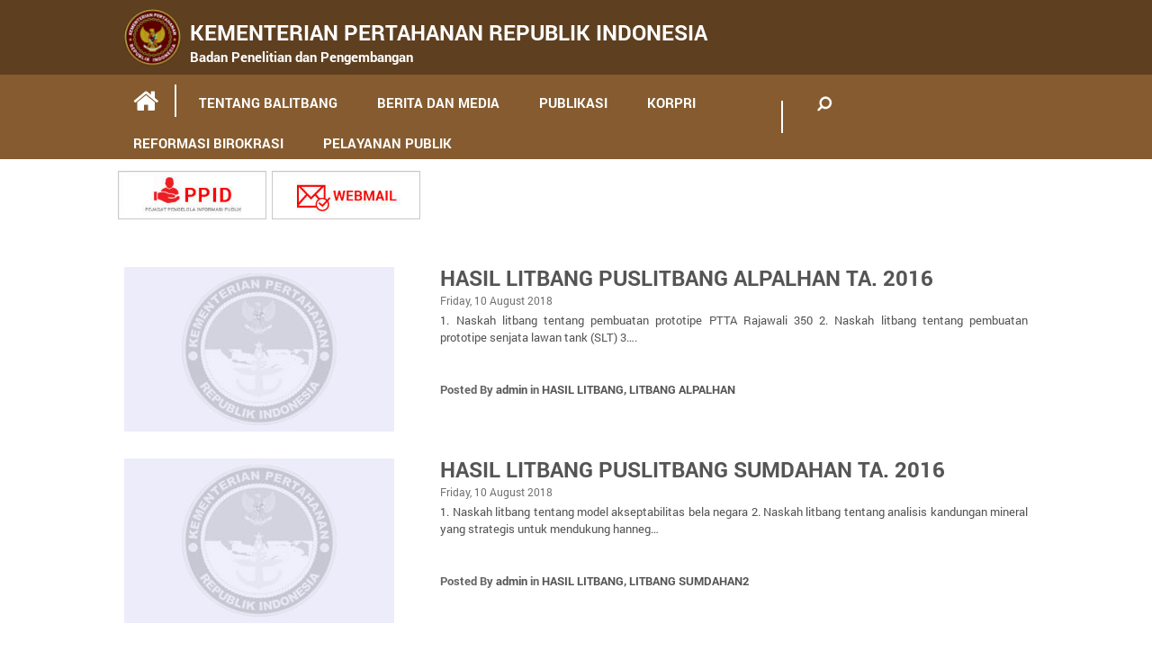

--- FILE ---
content_type: text/html; charset=UTF-8
request_url: https://www.kemhan.go.id/balitbang/category/hasil-litbang/page/4
body_size: 10324
content:
<html>
    <head>
        <meta charset="UTF-8">
        <meta http-equiv="X-UA-Compatible" content="IE=edge,chrome=1"> 
        <meta name="viewport" content="width=device-width, initial-scale=1.0">
        <link rel="profile" href="http://gmpg.org/xfn/11">
        <link rel="pingback" href="https://www.kemhan.go.id/balitbang/xmlrpc.php">
        <title>Badan Penelitian dan Pengembangan Kemhan RI</title>
        <link rel='dns-prefetch' href='//s.w.org' />
<link rel="alternate" type="application/rss+xml" title="Badan Penelitian dan Pengembangan &raquo; HASIL LITBANG Category Feed" href="https://www.kemhan.go.id/balitbang/category/hasil-litbang/feed" />
		<script type="text/javascript">
			window._wpemojiSettings = {"baseUrl":"https:\/\/s.w.org\/images\/core\/emoji\/12.0.0-1\/72x72\/","ext":".png","svgUrl":"https:\/\/s.w.org\/images\/core\/emoji\/12.0.0-1\/svg\/","svgExt":".svg","source":{"wpemoji":"https:\/\/www.kemhan.go.id\/balitbang\/wp-includes\/js\/wp-emoji.js?ver=5.4","twemoji":"https:\/\/www.kemhan.go.id\/balitbang\/wp-includes\/js\/twemoji.js?ver=5.4"}};
			/**
 * @output wp-includes/js/wp-emoji-loader.js
 */

( function( window, document, settings ) {
	var src, ready, ii, tests;

	// Create a canvas element for testing native browser support of emoji.
	var canvas = document.createElement( 'canvas' );
	var context = canvas.getContext && canvas.getContext( '2d' );

	/**
	 * Checks if two sets of Emoji characters render the same visually.
	 *
	 * @since 4.9.0
	 *
	 * @private
	 *
	 * @param {number[]} set1 Set of Emoji character codes.
	 * @param {number[]} set2 Set of Emoji character codes.
	 *
	 * @return {boolean} True if the two sets render the same.
	 */
	function emojiSetsRenderIdentically( set1, set2 ) {
		var stringFromCharCode = String.fromCharCode;

		// Cleanup from previous test.
		context.clearRect( 0, 0, canvas.width, canvas.height );
		context.fillText( stringFromCharCode.apply( this, set1 ), 0, 0 );
		var rendered1 = canvas.toDataURL();

		// Cleanup from previous test.
		context.clearRect( 0, 0, canvas.width, canvas.height );
		context.fillText( stringFromCharCode.apply( this, set2 ), 0, 0 );
		var rendered2 = canvas.toDataURL();

		return rendered1 === rendered2;
	}

	/**
	 * Detects if the browser supports rendering emoji or flag emoji.
	 *
	 * Flag emoji are a single glyph made of two characters, so some browsers
	 * (notably, Firefox OS X) don't support them.
	 *
	 * @since 4.2.0
	 *
	 * @private
	 *
	 * @param {string} type Whether to test for support of "flag" or "emoji".
	 *
	 * @return {boolean} True if the browser can render emoji, false if it cannot.
	 */
	function browserSupportsEmoji( type ) {
		var isIdentical;

		if ( ! context || ! context.fillText ) {
			return false;
		}

		/*
		 * Chrome on OS X added native emoji rendering in M41. Unfortunately,
		 * it doesn't work when the font is bolder than 500 weight. So, we
		 * check for bold rendering support to avoid invisible emoji in Chrome.
		 */
		context.textBaseline = 'top';
		context.font = '600 32px Arial';

		switch ( type ) {
			case 'flag':
				/*
				 * Test for Transgender flag compatibility. This flag is shortlisted for the Emoji 13 spec,
				 * but has landed in Twemoji early, so we can add support for it, too.
				 *
				 * To test for support, we try to render it, and compare the rendering to how it would look if
				 * the browser doesn't render it correctly (white flag emoji + transgender symbol).
				 */
				isIdentical = emojiSetsRenderIdentically(
					[ 0x1F3F3, 0xFE0F, 0x200D, 0x26A7, 0xFE0F ],
					[ 0x1F3F3, 0xFE0F, 0x200B, 0x26A7, 0xFE0F ]
				);

				if ( isIdentical ) {
					return false;
				}

				/*
				 * Test for UN flag compatibility. This is the least supported of the letter locale flags,
				 * so gives us an easy test for full support.
				 *
				 * To test for support, we try to render it, and compare the rendering to how it would look if
				 * the browser doesn't render it correctly ([U] + [N]).
				 */
				isIdentical = emojiSetsRenderIdentically(
					[ 0xD83C, 0xDDFA, 0xD83C, 0xDDF3 ],
					[ 0xD83C, 0xDDFA, 0x200B, 0xD83C, 0xDDF3 ]
				);

				if ( isIdentical ) {
					return false;
				}

				/*
				 * Test for English flag compatibility. England is a country in the United Kingdom, it
				 * does not have a two letter locale code but rather an five letter sub-division code.
				 *
				 * To test for support, we try to render it, and compare the rendering to how it would look if
				 * the browser doesn't render it correctly (black flag emoji + [G] + [B] + [E] + [N] + [G]).
				 */
				isIdentical = emojiSetsRenderIdentically(
					[ 0xD83C, 0xDFF4, 0xDB40, 0xDC67, 0xDB40, 0xDC62, 0xDB40, 0xDC65, 0xDB40, 0xDC6E, 0xDB40, 0xDC67, 0xDB40, 0xDC7F ],
					[ 0xD83C, 0xDFF4, 0x200B, 0xDB40, 0xDC67, 0x200B, 0xDB40, 0xDC62, 0x200B, 0xDB40, 0xDC65, 0x200B, 0xDB40, 0xDC6E, 0x200B, 0xDB40, 0xDC67, 0x200B, 0xDB40, 0xDC7F ]
				);

				return ! isIdentical;
			case 'emoji':
				/*
				 * Love is love.
				 *
				 * To test for Emoji 12 support, try to render a new emoji: men holding hands, with different skin
				 * tone modifiers.
				 *
				 * When updating this test for future Emoji releases, ensure that individual emoji that make up the
				 * sequence come from older emoji standards.
				 */
				isIdentical = emojiSetsRenderIdentically(
					[0xD83D, 0xDC68, 0xD83C, 0xDFFE, 0x200D, 0xD83E, 0xDD1D, 0x200D, 0xD83D, 0xDC68, 0xD83C, 0xDFFC],
					[0xD83D, 0xDC68, 0xD83C, 0xDFFE, 0x200B, 0xD83E, 0xDD1D, 0x200B, 0xD83D, 0xDC68, 0xD83C, 0xDFFC]
				);

				return ! isIdentical;
		}

		return false;
	}

	/**
	 * Adds a script to the head of the document.
	 *
	 * @ignore
	 *
	 * @since 4.2.0
	 *
	 * @param {Object} src The url where the script is located.
	 * @return {void}
	 */
	function addScript( src ) {
		var script = document.createElement( 'script' );

		script.src = src;
		script.defer = script.type = 'text/javascript';
		document.getElementsByTagName( 'head' )[0].appendChild( script );
	}

	tests = Array( 'flag', 'emoji' );

	settings.supports = {
		everything: true,
		everythingExceptFlag: true
	};

	/*
	 * Tests the browser support for flag emojis and other emojis, and adjusts the
	 * support settings accordingly.
	 */
	for( ii = 0; ii < tests.length; ii++ ) {
		settings.supports[ tests[ ii ] ] = browserSupportsEmoji( tests[ ii ] );

		settings.supports.everything = settings.supports.everything && settings.supports[ tests[ ii ] ];

		if ( 'flag' !== tests[ ii ] ) {
			settings.supports.everythingExceptFlag = settings.supports.everythingExceptFlag && settings.supports[ tests[ ii ] ];
		}
	}

	settings.supports.everythingExceptFlag = settings.supports.everythingExceptFlag && ! settings.supports.flag;

	// Sets DOMReady to false and assigns a ready function to settings.
	settings.DOMReady = false;
	settings.readyCallback = function() {
		settings.DOMReady = true;
	};

	// When the browser can not render everything we need to load a polyfill.
	if ( ! settings.supports.everything ) {
		ready = function() {
			settings.readyCallback();
		};

		/*
		 * Cross-browser version of adding a dom ready event.
		 */
		if ( document.addEventListener ) {
			document.addEventListener( 'DOMContentLoaded', ready, false );
			window.addEventListener( 'load', ready, false );
		} else {
			window.attachEvent( 'onload', ready );
			document.attachEvent( 'onreadystatechange', function() {
				if ( 'complete' === document.readyState ) {
					settings.readyCallback();
				}
			} );
		}

		src = settings.source || {};

		if ( src.concatemoji ) {
			addScript( src.concatemoji );
		} else if ( src.wpemoji && src.twemoji ) {
			addScript( src.twemoji );
			addScript( src.wpemoji );
		}
	}

} )( window, document, window._wpemojiSettings );
		</script>
		<style type="text/css">
img.wp-smiley,
img.emoji {
	display: inline !important;
	border: none !important;
	box-shadow: none !important;
	height: 1em !important;
	width: 1em !important;
	margin: 0 .07em !important;
	vertical-align: -0.1em !important;
	background: none !important;
	padding: 0 !important;
}
</style>
	<link rel='stylesheet' id='wp-block-library-css'  href='https://www.kemhan.go.id/balitbang/wp-includes/css/dist/block-library/style.css?ver=5.4' type='text/css' media='all' />
<link rel='stylesheet' id='wp-banners-css-css'  href='https://www.kemhan.go.id/balitbang/wp-content/plugins/custom-banners/assets/css/wp-banners.css?ver=5.4' type='text/css' media='all' />
<link rel='stylesheet' id='videojs-css'  href='https://www.kemhan.go.id/balitbang/wp-content/plugins/videojs-html5-player/videojs/video-js.css?ver=5.4' type='text/css' media='all' />
<link rel='stylesheet' id='videojs-style-css'  href='https://www.kemhan.go.id/balitbang/wp-content/plugins/videojs-html5-player/videojs-html5-player.css?ver=5.4' type='text/css' media='all' />
<link rel='stylesheet' id='style-css'  href='https://www.kemhan.go.id/balitbang/wp-content/themes/balitbang/style.css?ver=5.4' type='text/css' media='all' />
<link rel='stylesheet' id='main-css'  href='https://www.kemhan.go.id/balitbang/wp-content/themes/balitbang/css/main.min.css?ver=5.4' type='text/css' media='all' />
<link rel='stylesheet' id='theme-css'  href='https://www.kemhan.go.id/balitbang/wp-content/themes/balitbang/css/theme.min.css?ver=5.4' type='text/css' media='all' />
<link rel='stylesheet' id='bxslider-css'  href='https://www.kemhan.go.id/balitbang/wp-content/themes/balitbang/css/jquery.bxslider.min.css?ver=5.4' type='text/css' media='all' />
<link rel='stylesheet' id='font-awesome-css'  href='https://www.kemhan.go.id/balitbang/wp-content/themes/balitbang/css/font-awesome.min.css?ver=5.4' type='text/css' media='all' />
<link rel='stylesheet' id='owl-carousel-css'  href='https://www.kemhan.go.id/balitbang/wp-content/themes/balitbang/css/owl.carousel.min.css?ver=5.4' type='text/css' media='all' />
<link rel='stylesheet' id='owl-theme-css'  href='https://www.kemhan.go.id/balitbang/wp-content/themes/balitbang/css/owl.theme.min.css?ver=5.4' type='text/css' media='all' />
<link rel='stylesheet' id='zozo-tabs-css'  href='https://www.kemhan.go.id/balitbang/wp-content/themes/balitbang/css/zozo.tabs.min.css?ver=5.4' type='text/css' media='all' />
<link rel='stylesheet' id='fotorama-css'  href='https://www.kemhan.go.id/balitbang/wp-content/themes/balitbang/css/fotorama.css?ver=5.4' type='text/css' media='all' />
<link rel='stylesheet' id='demo-css'  href='https://www.kemhan.go.id/balitbang/wp-content/themes/balitbang/css/demo.css?ver=5.4' type='text/css' media='all' />
<link rel='stylesheet' id='basic_modal-css'  href='https://www.kemhan.go.id/balitbang/wp-content/themes/balitbang/js/modal/css/basic.css?ver=5.4' type='text/css' media='all' />
<link rel='stylesheet' id='res-css'  href='https://www.kemhan.go.id/balitbang/wp-content/themes/balitbang/css/res.css?ver=5.4' type='text/css' media='all' />
<script type='text/javascript' src='https://www.kemhan.go.id/balitbang/wp-includes/js/jquery/jquery.js?ver=1.12.4-wp'></script>
<script type='text/javascript' src='https://www.kemhan.go.id/balitbang/wp-includes/js/jquery/jquery-migrate.js?ver=1.4.1'></script>
<script type='text/javascript' src='https://www.kemhan.go.id/balitbang/wp-content/plugins/videojs-html5-player/videojs/video.js?ver=5.4'></script>
<script type='text/javascript' src='https://www.kemhan.go.id/balitbang/wp-content/themes/balitbang/js/jquery.min.js?ver=5.4'></script>
<script type='text/javascript' src='https://www.kemhan.go.id/balitbang/wp-content/themes/balitbang/js/jquery.bxslider.js?ver=5.4'></script>
<script type='text/javascript' src='https://www.kemhan.go.id/balitbang/wp-content/themes/balitbang/js/owl.carousel.js?ver=5.4'></script>
<script type='text/javascript' src='https://www.kemhan.go.id/balitbang/wp-content/themes/balitbang/js/zozo.tabs.min.js?ver=5.4'></script>
<script type='text/javascript' src='https://www.kemhan.go.id/balitbang/wp-content/themes/balitbang/js/fotorama.js?ver=5.4'></script>
<script type='text/javascript' src='https://www.kemhan.go.id/balitbang/wp-content/themes/balitbang/js/main.js?ver=5.4'></script>
<script type='text/javascript' src='https://www.kemhan.go.id/balitbang/wp-content/themes/balitbang/js/modal/js/jquery.simplemodal.js?ver=5.4'></script>
<script type='text/javascript' src='https://www.kemhan.go.id/balitbang/wp-content/themes/balitbang/js/modal/js/basic.js?ver=5.4'></script>
<script type='text/javascript' src='https://www.kemhan.go.id/balitbang/wp-content/themes/balitbang/js/accordion.js?ver=5.4'></script>
<link rel='https://api.w.org/' href='https://www.kemhan.go.id/balitbang/wp-json/' />
<link rel="EditURI" type="application/rsd+xml" title="RSD" href="https://www.kemhan.go.id/balitbang/xmlrpc.php?rsd" />
<link rel="wlwmanifest" type="application/wlwmanifest+xml" href="https://www.kemhan.go.id/balitbang/wp-includes/wlwmanifest.xml" /> 
<style type="text/css" media="screen"></style><!-- This site is embedding videos using the Videojs HTML5 Player plugin v1.0.8 - http://wphowto.net/videojs-html5-player-for-wordpress-757 --><link rel="icon" href="https://www.kemhan.go.id/balitbang/wp-content/uploads/2022/01/cropped-Kemhan-new-ico-32x32.png" sizes="32x32" />
<link rel="icon" href="https://www.kemhan.go.id/balitbang/wp-content/uploads/2022/01/cropped-Kemhan-new-ico-192x192.png" sizes="192x192" />
<link rel="apple-touch-icon" href="https://www.kemhan.go.id/balitbang/wp-content/uploads/2022/01/cropped-Kemhan-new-ico-180x180.png" />
<meta name="msapplication-TileImage" content="https://www.kemhan.go.id/balitbang/wp-content/uploads/2022/01/cropped-Kemhan-new-ico-270x270.png" />
        <!-- Global site tag (gtag.js) - Google Analytics -->
        <script async src="https://www.googletagmanager.com/gtag/js?id=UA-147641250-1"></script>
        <script>
          window.dataLayer = window.dataLayer || [];
          function gtag(){dataLayer.push(arguments);}
          gtag('js', new Date());

          gtag('config', 'UA-147641250-1'); //user rizqi
          gtag('config', 'UA-147736933-1'); //user web.kemhanri@gmail.com
        </script>
</head>
    
    <body class="archive paged category category-hasil-litbang category-50 paged-4 category-paged-4">
        <div class="out-box">
            
             <ul class="menu-sub-mob">
            <div class="big-pad"><li id="menu-item-5192" class="menu-item menu-item-type-custom menu-item-object-custom menu-item-has-children menu-item-5192"><a href="#">TENTANG BALITBANG</a>
<ul class="sub-menu">
	<li id="menu-item-5986" class="menu-item menu-item-type-post_type menu-item-object-page menu-item-5986"><a href="https://www.kemhan.go.id/balitbang/pimpinan">PIMPINAN</a></li>
	<li id="menu-item-5197" class="menu-item menu-item-type-post_type menu-item-object-page menu-item-5197"><a href="https://www.kemhan.go.id/balitbang/visi-misi-2">VISI &#038; MISI</a></li>
	<li id="menu-item-5196" class="menu-item menu-item-type-post_type menu-item-object-page menu-item-5196"><a href="https://www.kemhan.go.id/balitbang/tuppoksi">TUPOKSI</a></li>
	<li id="menu-item-5195" class="menu-item menu-item-type-post_type menu-item-object-page menu-item-5195"><a href="https://www.kemhan.go.id/balitbang/sejarah">SEJARAH</a></li>
	<li id="menu-item-5194" class="menu-item menu-item-type-custom menu-item-object-custom menu-item-has-children menu-item-5194"><a href="#">STRUKTUR ORGANISASI</a>
	<ul class="sub-menu">
		<li id="menu-item-5633" class="menu-item menu-item-type-post_type menu-item-object-page menu-item-5633"><a href="https://www.kemhan.go.id/balitbang/tupoksi-organisasi">SEKRETARIAT</a></li>
		<li id="menu-item-5209" class="menu-item menu-item-type-post_type menu-item-object-page menu-item-5209"><a href="https://www.kemhan.go.id/balitbang/tupoksi-strahan">PUSLITBANG STRAHAN</a></li>
		<li id="menu-item-5213" class="menu-item menu-item-type-post_type menu-item-object-page menu-item-5213"><a href="https://www.kemhan.go.id/balitbang/tupoksi-sumdahan">PUSLITBANG SUMDAHAN</a></li>
		<li id="menu-item-5219" class="menu-item menu-item-type-post_type menu-item-object-page menu-item-5219"><a href="https://www.kemhan.go.id/balitbang/tupoksi-alpalhan">PUSLITBANG ALPALHAN</a></li>
		<li id="menu-item-5224" class="menu-item menu-item-type-post_type menu-item-object-page menu-item-5224"><a href="https://www.kemhan.go.id/balitbang/tupoksi-iptekhan">PUSLITBANG IPTEKHAN</a></li>
	</ul>
</li>
</ul>
</li>
<li id="menu-item-5233" class="menu-item menu-item-type-custom menu-item-object-custom menu-item-has-children menu-item-5233"><a href="#">BERITA DAN MEDIA</a>
<ul class="sub-menu">
	<li id="menu-item-5235" class="menu-item menu-item-type-taxonomy menu-item-object-category menu-item-5235"><a href="https://www.kemhan.go.id/balitbang/category/berita">BERITA</a></li>
	<li id="menu-item-5236" class="menu-item menu-item-type-taxonomy menu-item-object-category menu-item-5236"><a href="https://www.kemhan.go.id/balitbang/category/foto">FOTO</a></li>
	<li id="menu-item-5237" class="menu-item menu-item-type-taxonomy menu-item-object-category menu-item-5237"><a href="https://www.kemhan.go.id/balitbang/category/video">VIDEO</a></li>
</ul>
</li>
<li id="menu-item-5225" class="menu-item menu-item-type-custom menu-item-object-custom current-menu-ancestor current-menu-parent menu-item-has-children menu-item-5225"><a href="#">PUBLIKASI</a>
<ul class="sub-menu">
	<li id="menu-item-5414" class="menu-item menu-item-type-taxonomy menu-item-object-category current-menu-item menu-item-has-children menu-item-5414"><a href="https://www.kemhan.go.id/balitbang/category/hasil-litbang" aria-current="page">HASIL LITBANG</a>
	<ul class="sub-menu">
		<li id="menu-item-8250" class="menu-item menu-item-type-taxonomy menu-item-object-category menu-item-has-children menu-item-8250"><a href="https://www.kemhan.go.id/balitbang/category/litbang-strahan">LITBANG STRAHAN</a>
		<ul class="sub-menu">
			<li id="menu-item-10134" class="menu-item menu-item-type-taxonomy menu-item-object-category menu-item-10134"><a href="https://www.kemhan.go.id/balitbang/category/arsip-litbanghan">ARSIP LITBANGHAN</a></li>
			<li id="menu-item-10133" class="menu-item menu-item-type-post_type menu-item-object-page menu-item-10133"><a href="https://www.kemhan.go.id/balitbang/tim-redaksi">TIM REDAKSI</a></li>
			<li id="menu-item-10132" class="menu-item menu-item-type-post_type menu-item-object-page menu-item-10132"><a href="https://www.kemhan.go.id/balitbang/fokus-dan-cakupan">FOKUS DAN CAKUPAN</a></li>
			<li id="menu-item-10131" class="menu-item menu-item-type-post_type menu-item-object-page menu-item-10131"><a href="https://www.kemhan.go.id/balitbang/informasi">INFORMASI</a></li>
			<li id="menu-item-10130" class="menu-item menu-item-type-post_type menu-item-object-page menu-item-10130"><a href="https://www.kemhan.go.id/balitbang/pedoman-penulisan">PEDOMAN PENULISAN</a></li>
			<li id="menu-item-10129" class="menu-item menu-item-type-post_type menu-item-object-page menu-item-10129"><a href="https://www.kemhan.go.id/balitbang/etika-publikasi">ETIKA PUBLIKASI</a></li>
			<li id="menu-item-10128" class="menu-item menu-item-type-post_type menu-item-object-page menu-item-10128"><a href="https://www.kemhan.go.id/balitbang/mitra">MITRA</a></li>
			<li id="menu-item-10127" class="menu-item menu-item-type-post_type menu-item-object-page menu-item-10127"><a href="https://www.kemhan.go.id/balitbang/saran-dan-masukan">SARAN DAN MASUKAN</a></li>
			<li id="menu-item-10126" class="menu-item menu-item-type-post_type menu-item-object-page menu-item-10126"><a href="https://www.kemhan.go.id/balitbang/kontak">KONTAK</a></li>
		</ul>
</li>
		<li id="menu-item-9322" class="menu-item menu-item-type-taxonomy menu-item-object-category menu-item-9322"><a href="https://www.kemhan.go.id/balitbang/category/litbang-sumdahan2">LITBANG SUMDAHAN</a></li>
		<li id="menu-item-9371" class="menu-item menu-item-type-taxonomy menu-item-object-category menu-item-9371"><a href="https://www.kemhan.go.id/balitbang/category/litbang-alpalhan">LITBANG ALPALHAN</a></li>
		<li id="menu-item-9372" class="menu-item menu-item-type-taxonomy menu-item-object-category menu-item-9372"><a href="https://www.kemhan.go.id/balitbang/category/litbang-iptekhan">LITBANG IPTEKHAN</a></li>
	</ul>
</li>
	<li id="menu-item-5435" class="menu-item menu-item-type-taxonomy menu-item-object-category menu-item-5435"><a href="https://www.kemhan.go.id/balitbang/category/buletin">JURNAL INOVASI PERTAHANAN</a></li>
	<li id="menu-item-8500" class="menu-item menu-item-type-post_type menu-item-object-page menu-item-8500"><a href="https://www.kemhan.go.id/balitbang/proceeding-pekan-litbang-pertahanan">PROCEEDING DAN LAIN-LAIN</a></li>
	<li id="menu-item-8050" class="menu-item menu-item-type-post_type menu-item-object-page menu-item-has-children menu-item-8050"><a href="https://www.kemhan.go.id/balitbang/lomba-karya-inovasi-teknologi-pertahanan">DATABASE LITBANG</a>
	<ul class="sub-menu">
		<li id="menu-item-11617" class="menu-item menu-item-type-taxonomy menu-item-object-category menu-item-has-children menu-item-11617"><a href="https://www.kemhan.go.id/balitbang/category/litbang-material">LITBANG MATERIAL</a>
		<ul class="sub-menu">
			<li id="menu-item-11618" class="menu-item menu-item-type-taxonomy menu-item-object-category menu-item-11618"><a href="https://www.kemhan.go.id/balitbang/category/litbang-material/litbang-material-2020">TA. 2020</a></li>
			<li id="menu-item-11619" class="menu-item menu-item-type-taxonomy menu-item-object-category menu-item-11619"><a href="https://www.kemhan.go.id/balitbang/category/litbang-material/litbang-material-2021">TA. 2021</a></li>
			<li id="menu-item-11620" class="menu-item menu-item-type-taxonomy menu-item-object-category menu-item-11620"><a href="https://www.kemhan.go.id/balitbang/category/litbang-material/litbang-material-2022">TA. 2022</a></li>
			<li id="menu-item-11621" class="menu-item menu-item-type-taxonomy menu-item-object-category menu-item-11621"><a href="https://www.kemhan.go.id/balitbang/category/litbang-material/litbang-material-2023">TA. 2023</a></li>
			<li id="menu-item-11622" class="menu-item menu-item-type-taxonomy menu-item-object-category menu-item-11622"><a href="https://www.kemhan.go.id/balitbang/category/litbang-material/litbang-material-2024">TA. 2024</a></li>
		</ul>
</li>
		<li id="menu-item-11623" class="menu-item menu-item-type-taxonomy menu-item-object-category menu-item-has-children menu-item-11623"><a href="https://www.kemhan.go.id/balitbang/category/litbang-non-material">LITBANG NON MATERIAL</a>
		<ul class="sub-menu">
			<li id="menu-item-11624" class="menu-item menu-item-type-taxonomy menu-item-object-category menu-item-11624"><a href="https://www.kemhan.go.id/balitbang/category/litbang-non-material/litbang-non-material-2020">TA. 2020</a></li>
			<li id="menu-item-11625" class="menu-item menu-item-type-taxonomy menu-item-object-category menu-item-11625"><a href="https://www.kemhan.go.id/balitbang/category/litbang-non-material/litbang-non-material-2021">TA. 2021</a></li>
			<li id="menu-item-11626" class="menu-item menu-item-type-taxonomy menu-item-object-category menu-item-11626"><a href="https://www.kemhan.go.id/balitbang/category/litbang-non-material/litbang-non-material-2022">TA. 2022</a></li>
			<li id="menu-item-11627" class="menu-item menu-item-type-taxonomy menu-item-object-category menu-item-11627"><a href="https://www.kemhan.go.id/balitbang/category/litbang-non-material/litbang-non-material-2023">TA. 2023</a></li>
			<li id="menu-item-11628" class="menu-item menu-item-type-taxonomy menu-item-object-category menu-item-11628"><a href="https://www.kemhan.go.id/balitbang/category/litbang-non-material/litbang-non-material-2024">TA. 2024</a></li>
		</ul>
</li>
		<li id="menu-item-11616" class="menu-item menu-item-type-taxonomy menu-item-object-category menu-item-11616"><a href="https://www.kemhan.go.id/balitbang/category/kegiatan-litbang">KEGIATAN PENELITI</a></li>
	</ul>
</li>
</ul>
</li>
<li id="menu-item-7986" class="menu-item menu-item-type-custom menu-item-object-custom menu-item-has-children menu-item-7986"><a href="#">KORPRI</a>
<ul class="sub-menu">
	<li id="menu-item-8017" class="menu-item menu-item-type-post_type menu-item-object-page menu-item-8017"><a href="https://www.kemhan.go.id/balitbang/profil">PROFIL</a></li>
	<li id="menu-item-8016" class="menu-item menu-item-type-post_type menu-item-object-page menu-item-8016"><a href="https://www.kemhan.go.id/balitbang/pengurus-korpri">PENGURUS KORPRI</a></li>
	<li id="menu-item-8015" class="menu-item menu-item-type-post_type menu-item-object-page menu-item-8015"><a href="https://www.kemhan.go.id/balitbang/kegiatan">KEGIATAN</a></li>
	<li id="menu-item-8014" class="menu-item menu-item-type-post_type menu-item-object-page menu-item-8014"><a href="https://www.kemhan.go.id/balitbang/peraturan-peraturan">PERATURAN-PERATURAN</a></li>
</ul>
</li>
<li id="menu-item-7985" class="menu-item menu-item-type-custom menu-item-object-custom menu-item-has-children menu-item-7985"><a href="#">REFORMASI BIROKRASI</a>
<ul class="sub-menu">
	<li id="menu-item-8042" class="menu-item menu-item-type-post_type menu-item-object-page menu-item-8042"><a href="https://www.kemhan.go.id/balitbang/profil-2">PROFIL RB</a></li>
	<li id="menu-item-8041" class="menu-item menu-item-type-post_type menu-item-object-page menu-item-8041"><a href="https://www.kemhan.go.id/balitbang/kebijakan-rb">KEBIJAKAN RB</a></li>
	<li id="menu-item-8039" class="menu-item menu-item-type-post_type menu-item-object-page menu-item-8039"><a href="https://www.kemhan.go.id/balitbang/kegiatan-rb">KEGIATAN RB</a></li>
	<li id="menu-item-8040" class="menu-item menu-item-type-post_type menu-item-object-page menu-item-8040"><a href="https://www.kemhan.go.id/balitbang/tim-rb">TIM RB</a></li>
	<li id="menu-item-8038" class="menu-item menu-item-type-post_type menu-item-object-page menu-item-8038"><a href="https://www.kemhan.go.id/balitbang/laporan-rb">LAPORAN RB</a></li>
	<li id="menu-item-8037" class="menu-item menu-item-type-post_type menu-item-object-page menu-item-8037"><a href="https://www.kemhan.go.id/balitbang/media-sosial-rb">MEDIA SOSIAL RB</a></li>
</ul>
</li>
<li id="menu-item-10164" class="menu-item menu-item-type-taxonomy menu-item-object-category menu-item-has-children menu-item-10164"><a href="https://www.kemhan.go.id/balitbang/category/pelayanan-publik">PELAYANAN PUBLIK</a>
<ul class="sub-menu">
	<li id="menu-item-10167" class="menu-item menu-item-type-taxonomy menu-item-object-category menu-item-10167"><a href="https://www.kemhan.go.id/balitbang/category/pelayanan-publik/pelayanan-publik-puslitbang-strahan">PUSLITBANG STRAHAN</a></li>
	<li id="menu-item-10168" class="menu-item menu-item-type-taxonomy menu-item-object-category menu-item-10168"><a href="https://www.kemhan.go.id/balitbang/category/pelayanan-publik/pelayanan-publik-puslitbang-sumdahan">PUSLITBANG SUMDAHAN</a></li>
	<li id="menu-item-10165" class="menu-item menu-item-type-taxonomy menu-item-object-category menu-item-10165"><a href="https://www.kemhan.go.id/balitbang/category/pelayanan-publik/pelayanan-publik-puslitbang-alpalhan">PUSLITBANG ALPALHAN</a></li>
	<li id="menu-item-10166" class="menu-item menu-item-type-taxonomy menu-item-object-category menu-item-10166"><a href="https://www.kemhan.go.id/balitbang/category/pelayanan-publik/pelayanan-publik-puslitbang-iptekhan">PUSLITBANG IPTEKHAN</a></li>
</ul>
</li>
</div></ul>            
        					<div class="mini-header">
                    <div class="wrap">
                        <a href="https://www.kemhan.go.id/balitbang"><img src="https://www.kemhan.go.id/balitbang/wp-content/themes/balitbang/images/logo.png" style=" padding-bottom:0.50px 10px;"></a>
                        <a href="https://www.kemhan.go.id/balitbang"><h1 style="font-size:24px;  padding-bottom:1px; ">KEMENTERIAN PERTAHANAN REPUBLIK INDONESIA</h1></a>
                        <a href="https://www.kemhan.go.id/balitbang"> <h1 style="font-size:15px; padding:0px 30px;">Badan Penelitian dan Pengembangan</h1> </a>	
                        <div class="clear"></div>
                    </div>
                </div>
			            

             <div class="nav-mobile">
                <ul>
                    <li>
                        <a class="triger" href="#"><i class="fa fa-bars"></i></i></a>
                    </li>
                </ul>
            </div>

            

            <script type="text/javascript">
                        $(".triger").click(function(){
                            $(".menu-sub-mob").slideToggle();
                        });
                    </script>
                    <script type="text/javascript">
                        $('.nav-mobile ul li a').click(function(){
                            $(this).find('i').toggleClass('fa-bars fa-times')
                        });
                    </script>

            <div class="navigation-top">
                <div class="wrap">
                    <div class="col-80">
                        <nav class="navigation-menus">
                        
                       <ul id="primary-menu" class="nav-menu"><li id="menu-item"> <a class="mini-h" href="https://www.kemhan.go.id/balitbang"><i class="fa fa-home fa-lg"></i></a></li><li class="menu-item menu-item-type-custom menu-item-object-custom menu-item-has-children menu-item-5192"><a href="#">TENTANG BALITBANG</a>
<ul class="sub-menu">
	<li class="menu-item menu-item-type-post_type menu-item-object-page menu-item-5986"><a href="https://www.kemhan.go.id/balitbang/pimpinan">PIMPINAN</a></li>
	<li class="menu-item menu-item-type-post_type menu-item-object-page menu-item-5197"><a href="https://www.kemhan.go.id/balitbang/visi-misi-2">VISI &#038; MISI</a></li>
	<li class="menu-item menu-item-type-post_type menu-item-object-page menu-item-5196"><a href="https://www.kemhan.go.id/balitbang/tuppoksi">TUPOKSI</a></li>
	<li class="menu-item menu-item-type-post_type menu-item-object-page menu-item-5195"><a href="https://www.kemhan.go.id/balitbang/sejarah">SEJARAH</a></li>
	<li class="menu-item menu-item-type-custom menu-item-object-custom menu-item-has-children menu-item-5194"><a href="#">STRUKTUR ORGANISASI</a>
	<ul class="sub-menu">
		<li class="menu-item menu-item-type-post_type menu-item-object-page menu-item-5633"><a href="https://www.kemhan.go.id/balitbang/tupoksi-organisasi">SEKRETARIAT</a></li>
		<li class="menu-item menu-item-type-post_type menu-item-object-page menu-item-5209"><a href="https://www.kemhan.go.id/balitbang/tupoksi-strahan">PUSLITBANG STRAHAN</a></li>
		<li class="menu-item menu-item-type-post_type menu-item-object-page menu-item-5213"><a href="https://www.kemhan.go.id/balitbang/tupoksi-sumdahan">PUSLITBANG SUMDAHAN</a></li>
		<li class="menu-item menu-item-type-post_type menu-item-object-page menu-item-5219"><a href="https://www.kemhan.go.id/balitbang/tupoksi-alpalhan">PUSLITBANG ALPALHAN</a></li>
		<li class="menu-item menu-item-type-post_type menu-item-object-page menu-item-5224"><a href="https://www.kemhan.go.id/balitbang/tupoksi-iptekhan">PUSLITBANG IPTEKHAN</a></li>
	</ul>
</li>
</ul>
</li>
<li class="menu-item menu-item-type-custom menu-item-object-custom menu-item-has-children menu-item-5233"><a href="#">BERITA DAN MEDIA</a>
<ul class="sub-menu">
	<li class="menu-item menu-item-type-taxonomy menu-item-object-category menu-item-5235"><a href="https://www.kemhan.go.id/balitbang/category/berita">BERITA</a></li>
	<li class="menu-item menu-item-type-taxonomy menu-item-object-category menu-item-5236"><a href="https://www.kemhan.go.id/balitbang/category/foto">FOTO</a></li>
	<li class="menu-item menu-item-type-taxonomy menu-item-object-category menu-item-5237"><a href="https://www.kemhan.go.id/balitbang/category/video">VIDEO</a></li>
</ul>
</li>
<li class="menu-item menu-item-type-custom menu-item-object-custom current-menu-ancestor current-menu-parent menu-item-has-children menu-item-5225"><a href="#">PUBLIKASI</a>
<ul class="sub-menu">
	<li class="menu-item menu-item-type-taxonomy menu-item-object-category current-menu-item menu-item-has-children menu-item-5414"><a href="https://www.kemhan.go.id/balitbang/category/hasil-litbang" aria-current="page">HASIL LITBANG</a>
	<ul class="sub-menu">
		<li class="menu-item menu-item-type-taxonomy menu-item-object-category menu-item-has-children menu-item-8250"><a href="https://www.kemhan.go.id/balitbang/category/litbang-strahan">LITBANG STRAHAN</a>
		<ul class="sub-menu">
			<li class="menu-item menu-item-type-taxonomy menu-item-object-category menu-item-10134"><a href="https://www.kemhan.go.id/balitbang/category/arsip-litbanghan">ARSIP LITBANGHAN</a></li>
			<li class="menu-item menu-item-type-post_type menu-item-object-page menu-item-10133"><a href="https://www.kemhan.go.id/balitbang/tim-redaksi">TIM REDAKSI</a></li>
			<li class="menu-item menu-item-type-post_type menu-item-object-page menu-item-10132"><a href="https://www.kemhan.go.id/balitbang/fokus-dan-cakupan">FOKUS DAN CAKUPAN</a></li>
			<li class="menu-item menu-item-type-post_type menu-item-object-page menu-item-10131"><a href="https://www.kemhan.go.id/balitbang/informasi">INFORMASI</a></li>
			<li class="menu-item menu-item-type-post_type menu-item-object-page menu-item-10130"><a href="https://www.kemhan.go.id/balitbang/pedoman-penulisan">PEDOMAN PENULISAN</a></li>
			<li class="menu-item menu-item-type-post_type menu-item-object-page menu-item-10129"><a href="https://www.kemhan.go.id/balitbang/etika-publikasi">ETIKA PUBLIKASI</a></li>
			<li class="menu-item menu-item-type-post_type menu-item-object-page menu-item-10128"><a href="https://www.kemhan.go.id/balitbang/mitra">MITRA</a></li>
			<li class="menu-item menu-item-type-post_type menu-item-object-page menu-item-10127"><a href="https://www.kemhan.go.id/balitbang/saran-dan-masukan">SARAN DAN MASUKAN</a></li>
			<li class="menu-item menu-item-type-post_type menu-item-object-page menu-item-10126"><a href="https://www.kemhan.go.id/balitbang/kontak">KONTAK</a></li>
		</ul>
</li>
		<li class="menu-item menu-item-type-taxonomy menu-item-object-category menu-item-9322"><a href="https://www.kemhan.go.id/balitbang/category/litbang-sumdahan2">LITBANG SUMDAHAN</a></li>
		<li class="menu-item menu-item-type-taxonomy menu-item-object-category menu-item-9371"><a href="https://www.kemhan.go.id/balitbang/category/litbang-alpalhan">LITBANG ALPALHAN</a></li>
		<li class="menu-item menu-item-type-taxonomy menu-item-object-category menu-item-9372"><a href="https://www.kemhan.go.id/balitbang/category/litbang-iptekhan">LITBANG IPTEKHAN</a></li>
	</ul>
</li>
	<li class="menu-item menu-item-type-taxonomy menu-item-object-category menu-item-5435"><a href="https://www.kemhan.go.id/balitbang/category/buletin">JURNAL INOVASI PERTAHANAN</a></li>
	<li class="menu-item menu-item-type-post_type menu-item-object-page menu-item-8500"><a href="https://www.kemhan.go.id/balitbang/proceeding-pekan-litbang-pertahanan">PROCEEDING DAN LAIN-LAIN</a></li>
	<li class="menu-item menu-item-type-post_type menu-item-object-page menu-item-has-children menu-item-8050"><a href="https://www.kemhan.go.id/balitbang/lomba-karya-inovasi-teknologi-pertahanan">DATABASE LITBANG</a>
	<ul class="sub-menu">
		<li class="menu-item menu-item-type-taxonomy menu-item-object-category menu-item-has-children menu-item-11617"><a href="https://www.kemhan.go.id/balitbang/category/litbang-material">LITBANG MATERIAL</a>
		<ul class="sub-menu">
			<li class="menu-item menu-item-type-taxonomy menu-item-object-category menu-item-11618"><a href="https://www.kemhan.go.id/balitbang/category/litbang-material/litbang-material-2020">TA. 2020</a></li>
			<li class="menu-item menu-item-type-taxonomy menu-item-object-category menu-item-11619"><a href="https://www.kemhan.go.id/balitbang/category/litbang-material/litbang-material-2021">TA. 2021</a></li>
			<li class="menu-item menu-item-type-taxonomy menu-item-object-category menu-item-11620"><a href="https://www.kemhan.go.id/balitbang/category/litbang-material/litbang-material-2022">TA. 2022</a></li>
			<li class="menu-item menu-item-type-taxonomy menu-item-object-category menu-item-11621"><a href="https://www.kemhan.go.id/balitbang/category/litbang-material/litbang-material-2023">TA. 2023</a></li>
			<li class="menu-item menu-item-type-taxonomy menu-item-object-category menu-item-11622"><a href="https://www.kemhan.go.id/balitbang/category/litbang-material/litbang-material-2024">TA. 2024</a></li>
		</ul>
</li>
		<li class="menu-item menu-item-type-taxonomy menu-item-object-category menu-item-has-children menu-item-11623"><a href="https://www.kemhan.go.id/balitbang/category/litbang-non-material">LITBANG NON MATERIAL</a>
		<ul class="sub-menu">
			<li class="menu-item menu-item-type-taxonomy menu-item-object-category menu-item-11624"><a href="https://www.kemhan.go.id/balitbang/category/litbang-non-material/litbang-non-material-2020">TA. 2020</a></li>
			<li class="menu-item menu-item-type-taxonomy menu-item-object-category menu-item-11625"><a href="https://www.kemhan.go.id/balitbang/category/litbang-non-material/litbang-non-material-2021">TA. 2021</a></li>
			<li class="menu-item menu-item-type-taxonomy menu-item-object-category menu-item-11626"><a href="https://www.kemhan.go.id/balitbang/category/litbang-non-material/litbang-non-material-2022">TA. 2022</a></li>
			<li class="menu-item menu-item-type-taxonomy menu-item-object-category menu-item-11627"><a href="https://www.kemhan.go.id/balitbang/category/litbang-non-material/litbang-non-material-2023">TA. 2023</a></li>
			<li class="menu-item menu-item-type-taxonomy menu-item-object-category menu-item-11628"><a href="https://www.kemhan.go.id/balitbang/category/litbang-non-material/litbang-non-material-2024">TA. 2024</a></li>
		</ul>
</li>
		<li class="menu-item menu-item-type-taxonomy menu-item-object-category menu-item-11616"><a href="https://www.kemhan.go.id/balitbang/category/kegiatan-litbang">KEGIATAN PENELITI</a></li>
	</ul>
</li>
</ul>
</li>
<li class="menu-item menu-item-type-custom menu-item-object-custom menu-item-has-children menu-item-7986"><a href="#">KORPRI</a>
<ul class="sub-menu">
	<li class="menu-item menu-item-type-post_type menu-item-object-page menu-item-8017"><a href="https://www.kemhan.go.id/balitbang/profil">PROFIL</a></li>
	<li class="menu-item menu-item-type-post_type menu-item-object-page menu-item-8016"><a href="https://www.kemhan.go.id/balitbang/pengurus-korpri">PENGURUS KORPRI</a></li>
	<li class="menu-item menu-item-type-post_type menu-item-object-page menu-item-8015"><a href="https://www.kemhan.go.id/balitbang/kegiatan">KEGIATAN</a></li>
	<li class="menu-item menu-item-type-post_type menu-item-object-page menu-item-8014"><a href="https://www.kemhan.go.id/balitbang/peraturan-peraturan">PERATURAN-PERATURAN</a></li>
</ul>
</li>
<li class="menu-item menu-item-type-custom menu-item-object-custom menu-item-has-children menu-item-7985"><a href="#">REFORMASI BIROKRASI</a>
<ul class="sub-menu">
	<li class="menu-item menu-item-type-post_type menu-item-object-page menu-item-8042"><a href="https://www.kemhan.go.id/balitbang/profil-2">PROFIL RB</a></li>
	<li class="menu-item menu-item-type-post_type menu-item-object-page menu-item-8041"><a href="https://www.kemhan.go.id/balitbang/kebijakan-rb">KEBIJAKAN RB</a></li>
	<li class="menu-item menu-item-type-post_type menu-item-object-page menu-item-8039"><a href="https://www.kemhan.go.id/balitbang/kegiatan-rb">KEGIATAN RB</a></li>
	<li class="menu-item menu-item-type-post_type menu-item-object-page menu-item-8040"><a href="https://www.kemhan.go.id/balitbang/tim-rb">TIM RB</a></li>
	<li class="menu-item menu-item-type-post_type menu-item-object-page menu-item-8038"><a href="https://www.kemhan.go.id/balitbang/laporan-rb">LAPORAN RB</a></li>
	<li class="menu-item menu-item-type-post_type menu-item-object-page menu-item-8037"><a href="https://www.kemhan.go.id/balitbang/media-sosial-rb">MEDIA SOSIAL RB</a></li>
</ul>
</li>
<li class="menu-item menu-item-type-taxonomy menu-item-object-category menu-item-has-children menu-item-10164"><a href="https://www.kemhan.go.id/balitbang/category/pelayanan-publik">PELAYANAN PUBLIK</a>
<ul class="sub-menu">
	<li class="menu-item menu-item-type-taxonomy menu-item-object-category menu-item-10167"><a href="https://www.kemhan.go.id/balitbang/category/pelayanan-publik/pelayanan-publik-puslitbang-strahan">PUSLITBANG STRAHAN</a></li>
	<li class="menu-item menu-item-type-taxonomy menu-item-object-category menu-item-10168"><a href="https://www.kemhan.go.id/balitbang/category/pelayanan-publik/pelayanan-publik-puslitbang-sumdahan">PUSLITBANG SUMDAHAN</a></li>
	<li class="menu-item menu-item-type-taxonomy menu-item-object-category menu-item-10165"><a href="https://www.kemhan.go.id/balitbang/category/pelayanan-publik/pelayanan-publik-puslitbang-alpalhan">PUSLITBANG ALPALHAN</a></li>
	<li class="menu-item menu-item-type-taxonomy menu-item-object-category menu-item-10166"><a href="https://www.kemhan.go.id/balitbang/category/pelayanan-publik/pelayanan-publik-puslitbang-iptekhan">PUSLITBANG IPTEKHAN</a></li>
</ul>
</li>
</ul>                       
                         <!--<ul>
                                <li class="par-menu"><a class="mini-h" href="https://www.kemhan.go.id/balitbang"><i class="fa fa-home fa-lg"></i></a></li>
                                <li class="par-menu"><a href="#">|</a></li>
                                <li class="par-menu">
                                    <a class="h-v" href="#">KEMENTERIAN PERTAHANAN</a>
                                    <ul class="sub-m">
                                        <li class="sub-menu">
                                            <a href="https://www.kemhan.go.id/balitbang/tentang-kami/ ">TENTANG KAMI  <span class="arrw">></span></a>
                                            <ul class="sub-m-t">
                                                <li class="sub-menu-two">
                                                    <a href="https://www.kemhan.go.id/balitbang/pimpinan/">PIMPINAN <span class="arrw">></span></a>
                                                    <ul class="sub-m-tr">
                                                        <li class="sub-menu-tree">
                                                            <a href="https://www.kemhan.go.id/balitbang/menham/">MENHAM</a>
                                                        </li>
                                                        <li class="sub-menu-tree">
                                                            <a href="https://www.kemhan.go.id/balitbang/sekjen/">SEKJEN</a>
                                                        </li>
                                                        <li class="sub-menu-tree">
                                                            <a href="https://www.kemhan.go.id/balitbang/irjen/">IRJEN</a>
                                                        </li>
                                                        <li class="sub-menu-tree">
                                                            <a href="https://www.kemhan.go.id/balitbang/rektor-unham/">REKTOR UNHAM</a>
                                                        </li>
                                                    </ul>
                                                </li>
                                                <li class="sub-menu-two">
                                                    <a href="https://www.kemhan.go.id/balitbang/visi-dan-misi/">VISI & MISI</a>
                                                </li>
                                                <li class="sub-menu-two">
                                                    <a href="https://www.kemhan.go.id/balitbang/tugas-dan-fungsi/">TUGAS & FUNGSI</a>
                                                </li>
                                                <li class="sub-menu-two">
                                                    <a href="https://www.kemhan.go.id/balitbang/sejarah/">SEJARAH</a>
                                                </li>
                                                <li class="sub-menu-two">
                                                    <a href="https://www.kemhan.go.id/balitbang/arti-logo-kemhan/">ARTI lOGO KEMHAM</a>
                                                </li>
                                                <li class="sub-menu-two">
                                                    <a href="https://www.kemhan.go.id/balitbang/lokasi/">LOKASI</a>
                                                </li>
                                            </ul>
                                        </li>
                                        <li class="sub-menu">
                                            <a href="#">ORGANISASI  <span class="arrw">></span></a>
                                            <ul class="sub-m-t">
                                                 <li class="sub-menu-two"><a href="http://www.kemhan.go.id/" target="_blank">SETJEN</a></li>
                                                 <li class="sub-menu-two"><a href="http://itjen.kemhan.go.id/" target="_blank">ITJEN</a></li>
                                                 <li class="sub-menu-two"><a href="http://strahan.kemhan.go.id/" target="_blank">DITJEN STRAHAN</a></li>
                                                 <li class="sub-menu-two"><a href="http://renhan.kemhan.go.id/" target="_blank">DITJEN RENHAN</a></li>
                                                 <li class="sub-menu-two"><a href="http://pothan.kemhan.go.id/" target="_blank">DITJEN POTHAN</a></li>
                                                 <li class="sub-menu-two"><a href="http://kuathan.kemhan.go.id/" target="_blank">DITJEN KUATHAN</a></li>
                                                 <li class="sub-menu-two"><a href="http://ranahan.kemhan.go.id/" target="_blank">BARANAHAN</a></li>
                                                 <li class="sub-menu-two"><a href="http://www.balitbang.kemhan.go.id/" target="_blank">BALITBANG</a></li>
                                                 <li class="sub-menu-two"><a href="http://www.badiklat.kemhan.go.id/" target="_blank">BADIKLAT</a></li>
                                                 <li class="sub-menu-two"><a href="http://idu.ac.id//" target="_blank">UNHAN</a></li>
                                                 <li class="sub-menu-two"><a href="http://pusdatin.kemhan.go.id/" target="_blank">PUSDATIN</a></li>
                                                 <li class="sub-menu-two"><a href="http://pusku.kemhan.go.id/" target="_blank">PUSKU</a></li>
                                                 <li class="sub-menu-two"><a href="http://puskompublik.kemhan.go.id/" target="_blank">PUSKOM PUBLIK</a></li>
                                                 <li class="sub-menu-two"><a href="http://pusrehab.kemhan.go.id/" target="_blank">PUSREHAB</a></li>
                                            </ul>
                                            
                                        </li>
                                    </ul>
                                </li>
                                <li class="par-menu">
                                    <a class="h-v" href="#">BERITA DAN MEDIA</a>
                                    <ul class="sub-m">
                                        <li class="sub-menu">
                                            <a href="https://www.kemhan.go.id/balitbang/category/berita">BERITA</a>
                                        </li>
                                        <li class="sub-menu">
                                            <a href="https://www.kemhan.go.id/balitbang/category/foto">FOTO</a>
                                        </li>
                                        <li class="sub-menu">
                                            <a href="https://www.kemhan.go.id/balitbang/category/video">VIDEO</a>
                                        </li>
                                    </ul>
                                </li>
                                <li class="par-menu">
                                    <a class="h-v" href="#">PUBLIKASI</a>
                                    <ul class="sub-m">
                                        <li class="sub-menu">
                                            <a href="#">REGULASI <span class="arrw">></span></a>
                                            <ul class="sub-m-t">
                                                <li class="sub-menu-two"><a href="#">Undang-undang</a></li>
                                                <li class="sub-menu-two"><a href="isi-peraturan.html">Peraturan Pemerintah</a></li>
                                                <li class="sub-menu-two"><a href="#">Peraturan Presiden</a></li>
                                                <li class="sub-menu-two"><a href="#">Keputusan Presiden</a></li>
                                                <li class="sub-menu-two"><a href="#">Intruksi Presiden</a></li>
                                                <li class="sub-menu-two"><a href="#">Peraturan Mentri Pertahanan</a></li>
                                            </ul>
                                        </li>
                                        <li class="sub-menu">
                                            <a href="#">BUKU PUTIH</a>
                                        </li>
                                        <li class="sub-menu">
                                            <a href="https://www.kemhan.go.id/balitbang/category/kebijakan-pertahanan">KEBIJAKAN PERTAHANAN <span class="arrw">></span></a>
                                            <ul class="sub-m-t">
                                            	                        
                                   <li class="sub-menu-two"><a href="#">No Content</a></li>
                        
                               		                                                
                                                
                                            </ul>
                                        </li>
                                        <li class="sub-menu">
                                            <a href="https://www.kemhan.go.id/balitbang/category/majalah">MAJALAH</a>
                                        </li>
                                    </ul>
                                </li>
                                <li class="par-menu"><a href="#">|</a></li>
                            </ul>-->
                        </nav>
                    </div>
                    <div class="col-20">
                        <div class="inner-pad">
                            <form class="search-top" action="https://www.kemhan.go.id/balitbang/" method="get" id="searchform">
                                <input type="text" name="s" placeholder="Cari" value="">
                            </form>
                            <div class="r-float">
                                <!--
                                <a href="#">ID</a>
                                <p class="mini-sparator"></p>
                                <a href="#">EN</a>
                                -->
                            </div>
                        <div class="clear"></div>
                        </div>
                    </div>

                    <div class="clear"></div>
                </div>
            </div>
            <div class="sec-menus">
                <div class="wrap">
                    <ul>
                       <li style="width: 170.797;"><a href="https://ppid.kemhan.go.id/" target="_blank"><img src="https://www.kemhan.go.id/balitbang/wp-content/themes/balitbang/images/icon-PPID.jpg"></a></li>
                          <li style="width: 170.797;"><a href="https://mail.kemhan.go.id/" target="_blank"><img src="https://www.kemhan.go.id/balitbang/wp-content/themes/balitbang/images/icon-WEBMAIL.jpg"></a></li>
                        <!--<li style="width: 170.797;"><a href=" " target="_blank"><img src="https://www.kemhan.go.id/balitbang/wp-content/themes/balitbang/images/icon-blank.jpg"></a></li>
                        <li style="width: 170.797;"><a href=""><img src="https://www.kemhan.go.id/balitbang/wp-content/themes/balitbang/images/icon-blank.jpg"></a></li>
                        <li style="width: 170.797;"><a href="" ><img src="https://www.kemhan.go.id/balitbang/wp-content/themes/balitbang/images/icon-blank.jpg"></a></li>
                        <li style="width: 170;"><a href="" target="_blank"><img src="https://www.kemhan.go.id/balitbang/wp-content/themes/balitbang/images/icon-blank.jpg"></a></li>-->
                        <div class="clear"></div>
                    </ul>
                </div>
            </div>
            

           

<style type="text/css">
	.images-news img {
		width:300px;
	}
</style>
<div class="content">
				<div class="wrap">
					<div class="bg-w">
                    
                    <!-- Kebijakan Pertahanan -->
                                            <!-- End of Article -->
                        
                        <!-- Start of Index Siaran Pers -->
                                                <!-- End of Siaran Pers -->
                        
                                                    
                            
                                                   
                                                
                        
                        	                	
                        
                        
                                            	<!-- Berita -->
	                	<ul class="news-index">
                        	                		<li>
	                			<div class="col-35">
	                				<div class="images-news">
	                					<img src='https://www.kemhan.go.id/balitbang/wp-content/themes/balitbang/images/noimage.jpg' class='attachment-medium wp-post-image' alt='No Image'>	                				</div>
	                			</div>
	                			<div class="col-55">
	                				<div class="listing-news">
		                				
	                					 <h4><a href="https://www.kemhan.go.id/balitbang/2018/08/10/hasil-litbang-puslitbang-alpalhan-ta-2016.html">HASIL LITBANG PUSLITBANG ALPALHAN TA. 2016</a></h4>
	                                        <small>Friday, 10 August 2018</small>
	                                        <div>
	                                           <p>1. Naskah litbang tentang pembuatan prototipe PTTA Rajawali 350 2. Naskah litbang tentang pembuatan prototipe senjata lawan tank (SLT) 3&#8230;.</p>
	                                            <span>Posted By <a href="">admin</a> in 
                                                <a href="https://www.kemhan.go.id/balitbang/category/hasil-litbang">HASIL LITBANG</a>, <a href="https://www.kemhan.go.id/balitbang/category/litbang-alpalhan">LITBANG ALPALHAN</a>                                                </span>
	                                        </div>
	                                    
	                				</div>
	                			</div>
	                			<div class="clear"></div>
	                		</li>
							 	                		<li>
	                			<div class="col-35">
	                				<div class="images-news">
	                					<img src='https://www.kemhan.go.id/balitbang/wp-content/themes/balitbang/images/noimage.jpg' class='attachment-medium wp-post-image' alt='No Image'>	                				</div>
	                			</div>
	                			<div class="col-55">
	                				<div class="listing-news">
		                				
	                					 <h4><a href="https://www.kemhan.go.id/balitbang/2018/08/10/hasil-litbang-puslitbang-sumdahan-ta-2016.html">HASIL LITBANG PUSLITBANG SUMDAHAN TA. 2016</a></h4>
	                                        <small>Friday, 10 August 2018</small>
	                                        <div>
	                                           <p>1. Naskah litbang tentang model akseptabilitas bela negara 2. Naskah litbang tentang analisis kandungan mineral yang strategis untuk mendukung hanneg&#8230;</p>
	                                            <span>Posted By <a href="">admin</a> in 
                                                <a href="https://www.kemhan.go.id/balitbang/category/hasil-litbang">HASIL LITBANG</a>, <a href="https://www.kemhan.go.id/balitbang/category/litbang-sumdahan2">LITBANG SUMDAHAN2</a>                                                </span>
	                                        </div>
	                                    
	                				</div>
	                			</div>
	                			<div class="clear"></div>
	                		</li>
							 	                		<li>
	                			<div class="col-35">
	                				<div class="images-news">
	                					<img src='https://www.kemhan.go.id/balitbang/wp-content/themes/balitbang/images/noimage.jpg' class='attachment-medium wp-post-image' alt='No Image'>	                				</div>
	                			</div>
	                			<div class="col-55">
	                				<div class="listing-news">
		                				
	                					 <h4><a href="https://www.kemhan.go.id/balitbang/2018/08/10/hasil-litbang-puslitbang-strahan-ta-2016.html">HASIL LITBANG PUSLITBANG STRAHAN TA. 2016</a></h4>
	                                        <small>Friday, 10 August 2018</small>
	                                        <div>
	                                           <p>1. Naskah litbang tentang efektifitas patroli terkoordinasi di perbatasan laut dalam rangka menanggulangi ancaman nonmiliter 2. Naskah litbang tentang penataan&#8230;</p>
	                                            <span>Posted By <a href="">admin</a> in 
                                                <a href="https://www.kemhan.go.id/balitbang/category/hasil-litbang">HASIL LITBANG</a>                                                </span>
	                                        </div>
	                                    
	                				</div>
	                			</div>
	                			<div class="clear"></div>
	                		</li>
							 	                		<li>
	                			<div class="col-35">
	                				<div class="images-news">
	                					<img src='https://www.kemhan.go.id/balitbang/wp-content/themes/balitbang/images/noimage.jpg' class='attachment-medium wp-post-image' alt='No Image'>	                				</div>
	                			</div>
	                			<div class="col-55">
	                				<div class="listing-news">
		                				
	                					 <h4><a href="https://www.kemhan.go.id/balitbang/2018/08/10/hasil-litbang-puslitbang-iptekhan-ta-2015.html">HASIL LITBANG PUSLITBANG IPTEKHAN TA. 2015</a></h4>
	                                        <small>Friday, 10 August 2018</small>
	                                        <div>
	                                           <p>1. Naskah litbang tentang rancang bangun technology development medium tank 2. Naskah litbang tentang pengembangan rancang bangun kemampuan operasional PTTA/Puna&#8230;</p>
	                                            <span>Posted By <a href="">admin</a> in 
                                                <a href="https://www.kemhan.go.id/balitbang/category/hasil-litbang">HASIL LITBANG</a>                                                </span>
	                                        </div>
	                                    
	                				</div>
	                			</div>
	                			<div class="clear"></div>
	                		</li>
							 	                		<li>
	                			<div class="col-35">
	                				<div class="images-news">
	                					<img src='https://www.kemhan.go.id/balitbang/wp-content/themes/balitbang/images/noimage.jpg' class='attachment-medium wp-post-image' alt='No Image'>	                				</div>
	                			</div>
	                			<div class="col-55">
	                				<div class="listing-news">
		                				
	                					 <h4><a href="https://www.kemhan.go.id/balitbang/2018/08/10/hasil-litbang-puslitbang-alpalhan-ta-2015.html">HASIL LITBANG PUSLITBANG ALPALHAN TA. 2015</a></h4>
	                                        <small>Friday, 10 August 2018</small>
	                                        <div>
	                                           <p>1. Naskah litbang tentang pengembangan roket R-Han 122 B dengan jarak jangkauan &gt;25 KM/R-Han 1220 untuk uji fungsi 2. Naskah&#8230;</p>
	                                            <span>Posted By <a href="">admin</a> in 
                                                <a href="https://www.kemhan.go.id/balitbang/category/hasil-litbang">HASIL LITBANG</a>                                                </span>
	                                        </div>
	                                    
	                				</div>
	                			</div>
	                			<div class="clear"></div>
	                		</li>
							 	                		<li>
	                			<div class="col-35">
	                				<div class="images-news">
	                					<img src='https://www.kemhan.go.id/balitbang/wp-content/themes/balitbang/images/noimage.jpg' class='attachment-medium wp-post-image' alt='No Image'>	                				</div>
	                			</div>
	                			<div class="col-55">
	                				<div class="listing-news">
		                				
	                					 <h4><a href="https://www.kemhan.go.id/balitbang/2018/08/10/hasil-litbang-puslitbang-sumdahan-ta-2015-2.html">HASIL LITBANG PUSLITBANG SUMDAHAN TA. 2015</a></h4>
	                                        <small>Friday, 10 August 2018</small>
	                                        <div>
	                                           <p>1. Naskah litbang tentang ketahanan energi untuk mendukung penyelenggaraan pertahanan negara 2. Naskah litbang tentang studi empiris penentuan prioritas lokus&#8230;</p>
	                                            <span>Posted By <a href="">admin</a> in 
                                                <a href="https://www.kemhan.go.id/balitbang/category/hasil-litbang">HASIL LITBANG</a>                                                </span>
	                                        </div>
	                                    
	                				</div>
	                			</div>
	                			<div class="clear"></div>
	                		</li>
							 	                		<li>
	                			<div class="col-35">
	                				<div class="images-news">
	                					<img src='https://www.kemhan.go.id/balitbang/wp-content/themes/balitbang/images/noimage.jpg' class='attachment-medium wp-post-image' alt='No Image'>	                				</div>
	                			</div>
	                			<div class="col-55">
	                				<div class="listing-news">
		                				
	                					 <h4><a href="https://www.kemhan.go.id/balitbang/2018/08/10/hasil-litbang-puslitbang-strahan-ta-2015.html">HASIL LITBANG PUSLITBANG STRAHAN TA. 2015</a></h4>
	                                        <small>Friday, 10 August 2018</small>
	                                        <div>
	                                           <p>1. Naskah litbang tentang analisa pengaruh pemekaran daerah terhadap pertahanan negara di wilayah Kalimantan Barat dan Kalimantan Timur 2. Naskah&#8230;</p>
	                                            <span>Posted By <a href="">admin</a> in 
                                                <a href="https://www.kemhan.go.id/balitbang/category/hasil-litbang">HASIL LITBANG</a>                                                </span>
	                                        </div>
	                                    
	                				</div>
	                			</div>
	                			<div class="clear"></div>
	                		</li>
							 	                		<li>
	                			<div class="col-35">
	                				<div class="images-news">
	                					<img src='https://www.kemhan.go.id/balitbang/wp-content/themes/balitbang/images/noimage.jpg' class='attachment-medium wp-post-image' alt='No Image'>	                				</div>
	                			</div>
	                			<div class="col-55">
	                				<div class="listing-news">
		                				
	                					 <h4><a href="https://www.kemhan.go.id/balitbang/2018/08/08/hasil-litbang-puslitbang-iptekhan-ta-2014.html">HASIL LITBANG PUSLITBANG IPTEKHAN TA. 2014</a></h4>
	                                        <small>Wednesday, 8 August 2018</small>
	                                        <div>
	                                           <p>1. Pengembangan Rancang Bangun Kemampuan Operasional PTTA/PUNA Wulung 2. Pendalaman dan Pengembangan Teknik Pengujian Radar Cross Section 3. Pembuatan Rancang&#8230;</p>
	                                            <span>Posted By <a href="">admin</a> in 
                                                <a href="https://www.kemhan.go.id/balitbang/category/hasil-litbang">HASIL LITBANG</a>                                                </span>
	                                        </div>
	                                    
	                				</div>
	                			</div>
	                			<div class="clear"></div>
	                		</li>
							 	                		<li>
	                			<div class="col-35">
	                				<div class="images-news">
	                					<img src='https://www.kemhan.go.id/balitbang/wp-content/themes/balitbang/images/noimage.jpg' class='attachment-medium wp-post-image' alt='No Image'>	                				</div>
	                			</div>
	                			<div class="col-55">
	                				<div class="listing-news">
		                				
	                					 <h4><a href="https://www.kemhan.go.id/balitbang/2018/08/08/hasil-litbang-puslitbang-alpalhan-ta-2014.html">HASIL LITBANG PUSLITBANG ALPALHAN TA. 2014</a></h4>
	                                        <small>Wednesday, 8 August 2018</small>
	                                        <div>
	                                           <p>1. Naskah litbang tentang pembuatan prototipe kendaraan amphibi pengangkut artileri (KAPA) marinir 2. Naskah litbang tentang pembuatan prototipe peluncur roket&#8230;</p>
	                                            <span>Posted By <a href="">admin</a> in 
                                                <a href="https://www.kemhan.go.id/balitbang/category/hasil-litbang">HASIL LITBANG</a>                                                </span>
	                                        </div>
	                                    
	                				</div>
	                			</div>
	                			<div class="clear"></div>
	                		</li>
							 	                		<li>
	                			<div class="col-35">
	                				<div class="images-news">
	                					<img src='https://www.kemhan.go.id/balitbang/wp-content/themes/balitbang/images/noimage.jpg' class='attachment-medium wp-post-image' alt='No Image'>	                				</div>
	                			</div>
	                			<div class="col-55">
	                				<div class="listing-news">
		                				
	                					 <h4><a href="https://www.kemhan.go.id/balitbang/2018/08/08/hasil-litbang-puslitbang-sumdahan-ta-2014.html">HASIL LITBANG PUSLITBANG SUMDAHAN TA. 2014</a></h4>
	                                        <small>Wednesday, 8 August 2018</small>
	                                        <div>
	                                           <p>1. Naskah litbang tentang tingkat kemampuan teknologi informasi dan komunikasi (TIK) Kemhan dan TNI dalam menghadapi ancaman siber 2. Naskah&#8230;</p>
	                                            <span>Posted By <a href="">admin</a> in 
                                                <a href="https://www.kemhan.go.id/balitbang/category/hasil-litbang">HASIL LITBANG</a>                                                </span>
	                                        </div>
	                                    
	                				</div>
	                			</div>
	                			<div class="clear"></div>
	                		</li>
							                         	                		
	                	</ul>
                        <div class="paging">
							<div class='paging' ><ul><li><a href='https://www.kemhan.go.id/balitbang/category/hasil-litbang/' class='inactive' >1</a></li><li><a href='https://www.kemhan.go.id/balitbang/category/hasil-litbang/page/2' class='inactive' >2</a></li><li><a href='https://www.kemhan.go.id/balitbang/category/hasil-litbang/page/3' class='inactive' >3</a></li><li><a href='#' class='active'>4</a></li><li><a href='https://www.kemhan.go.id/balitbang/category/hasil-litbang/page/5' class='inactive' >5</a></li></ul></div>
                        </div>
                       	<!--
                        <div class="paging">
	                    		                    </div>
                        -->
                                                
                    </div>
            	</div>
            </div>

			
             <!--
             <div class="ftr-mob">
                <ul class="men-mob">
                    <li><a href="#">MENU UTAMA</a></li>
                    <li><a href="#">TAUTAN</a></li>
                    <li><a href="#">KONTAK</a></li>
                    <div class="clear"></div>
                </ul>

                <ul class="men-sta">
                    <h3>STATISTIK</h3>
                    <li style="color:#FFF;"><h2 class="widgettitle">Statistik Pengunjung</h2>
<ul><li>Today Visit: 1,021</li><li>Week Visit: 25,196</li><li>Month Visit: 77,759</li><li>Total Visit: 3,903,157</li></ul></li>                    <div class="clear"></div>
                </ul>
            </div>
            -->
            
            <div class="footer">
                <div class="wrap">
                    <div class="col-20">
                        <div class="ftr">
                            <h4>MENU UTAMA</h4>
                            <div class="menu-menu-utama-footer-container"><ul id="menu-menu-utama-footer" class="menu"><li id="menu-item-2799" class="menu-item menu-item-type-custom menu-item-object-custom current-menu-item menu-item-home menu-item-2799"><a href="https://www.kemhan.go.id/balitbang">Beranda</a></li>
<li id="menu-item-4893" class="menu-item menu-item-type-taxonomy menu-item-object-category menu-item-4893"><a href="https://www.kemhan.go.id/balitbang/category/berita">Berita</a></li>
</ul></div>                        </div>
                    </div>
                    
                    <div class="col-20">
                        <div class="ftr">
                            <h4>TAUTAN</h4>
                            <div class="menu-menu-tautan-footer-container"><ul id="menu-menu-tautan-footer" class="menu"><li id="menu-item-4894" class="menu-item menu-item-type-custom menu-item-object-custom menu-item-4894"><a href="http://kemhan.go.id">KEMHAN RI</a></li>
<li id="menu-item-2802" class="menu-item menu-item-type-custom menu-item-object-custom menu-item-2802"><a target="_blank" rel="noopener noreferrer" href="http://www.tni.mil.id/">MABES TNI</a></li>
<li id="menu-item-2803" class="menu-item menu-item-type-custom menu-item-object-custom menu-item-2803"><a target="_blank" rel="noopener noreferrer" href="http://www.tniad.mil.id/">TNI AD</a></li>
<li id="menu-item-2804" class="menu-item menu-item-type-custom menu-item-object-custom menu-item-2804"><a target="_blank" rel="noopener noreferrer" href="http://www.tnial.mil.id/">TNI AL</a></li>
<li id="menu-item-2805" class="menu-item menu-item-type-custom menu-item-object-custom menu-item-2805"><a target="_blank" rel="noopener noreferrer" href="http://www.tni-au.mil.id/">TNI AU</a></li>
</ul></div>                        </div>
                    </div>
                    
                    <div class="col-40 h-m">
                        <div class="ftr">
                            <h4>INFORMASI KONTAK</h4>
                            			<div class="textwidget">Gedung Balitbang Kemhan RI<br>Jl. Jati No. 1 Pondok Labu 
<br>Jakarta Selatan 12450  
<br>Daerah Khusus Ibukota Jakarta<br>Telp: (021) 7502086 Fax. (021) 7504466</div>
		                        </div>
                    </div>

                    <div class="col-20">
                        <div class="ftr">
                            <h4>STATISTIK</h4>
                            <ul>
                               <li style="color:#FFF;"><h2 class="widgettitle">Statistik Pengunjung</h2>
<ul><li>Today Visit: 1,021</li><li>Week Visit: 25,196</li><li>Month Visit: 77,759</li><li>Total Visit: 3,903,157</li></ul></li>                            </ul>
                        </div>
                    </div>
                    
                    <div class="col-40 show-s-m">
                        <div class="ftr">
                           <h4>INFORMASI KONTAK</h4>
                           			<div class="textwidget">Gedung Balitbang Kemhan RI<br>Jl. Jati No. 1 Pondok Labu 
<br>Jakarta Selatan 12450  
<br>Daerah Khusus Ibukota Jakarta<br>Telp: (021) 7502086 Fax. (021) 7504466</div>
		
                        </div>
                    </div>
                    <div class="clear"></div>
                </div>
            </div>

            <p class="ftr-bttm">Hak Cipta © Kementerian Pertahanan Republik Indonesia</p>

        </div>

<script type='text/javascript' src='https://www.kemhan.go.id/balitbang/wp-content/plugins/custom-banners/assets/js/jquery.cycle2.min.js?ver=5.4'></script>
<script type='text/javascript' src='https://www.kemhan.go.id/balitbang/wp-content/plugins/custom-banners/assets/js/wp-banners.js?ver=5.4'></script>
<script type='text/javascript' src='https://www.kemhan.go.id/balitbang/wp-includes/js/wp-embed.js?ver=5.4'></script>
 <script>
        jQuery(document).ready(function ($) {
            /* jQuery activation and setting options for first tabs*/
            $("#tabbed-nav").zozoTabs({
                position: "top-left",
                theme: "flat-alizarin",
                spaced: true,
                rounded: false,
                animation: {
                    easing: "easeInOutExpo",
                    duration: 600,
                    effects: "fade"
                },
                size:"large",
                responsive: true, 
            });
        });
    </script>

    

        <script type="text/javascript">
           $(document).ready(function() {
              $("#owl-gall").owlCarousel({
                responsive: true,
                responsiveRefreshRate : 200,
                responsiveBaseWidth: window,
                 items : 2,
                itemsCustom : false,
                itemsDesktop : [1199,4],
                itemsDesktopSmall : [980,3],
                itemsTablet: [768,2],
                itemsTabletSmall: false,
                itemsMobile : [479,1],
                singleItem : false,
                itemsScaleUp : false,
                navigation : true,
                rewindNav : true,
                scrollPerPage : false,
                //Mouse Events
                dragBeforeAnimFinish : true,
                mouseDrag : true,
                touchDrag : true,//Pagination
                pagination : false,
                paginationNumbers: false,
                stagePadding: 50,
 
              });    
            });
        </script>

        <script type="text/javascript">
           $(document).ready(function() {
              $("#owl-gall2").owlCarousel({
                stagePadding: 50,
                responsive: true,
                responsiveRefreshRate : 200,
                responsiveBaseWidth: window,
                 items : 2,
                itemsCustom : false,
                itemsDesktop : [1199,4],
                itemsDesktopSmall : [980,3],
                itemsTablet: [768,2],
                itemsTabletSmall: false,
                itemsMobile : [479,1],
                singleItem : false,
                itemsScaleUp : false,
                navigation : true,
                navigationText : ["<",">"],
                rewindNav : true,
                scrollPerPage : false,
                //Mouse Events
                dragBeforeAnimFinish : true,
                mouseDrag : true,
                touchDrag : true,//Pagination
    pagination : false,
    paginationNumbers: false,
 
              });    
            });
        </script>

        <script type="text/javascript">
           $(document).ready(function() {
              $("#owl-banner").owlCarousel({
                responsive: true,
                responsiveRefreshRate : 200,
                responsiveBaseWidth: window,
                 items : 5,
                itemsCustom : false,
                itemsDesktop : [1199,4],
                itemsDesktopSmall : [980,3],
                itemsTablet: [768,2],
                itemsTabletSmall: false,
                itemsMobile : [479,1],
                singleItem : false,
                itemsScaleUp : false,
                navigation : false,
                navigationText : ["<",">"],
                rewindNav : true,
                scrollPerPage : true,
                //Mouse Events
                dragBeforeAnimFinish : true,
                mouseDrag : true,
                touchDrag : true,//Pagination
    pagination : false,
    paginationNumbers: false,
    //Autoplay
    autoPlay : true,
    stopOnHover : true,
 
              });    
            });
        </script>

         <script type="text/javascript">
           $(document).ready(function() {
              $(".mag").owlCarousel({
                responsive: true,
                responsiveRefreshRate : 200,
                responsiveBaseWidth: window,
                items : 5,
                itemsCustom : false,
                itemsDesktop : [1199,4],
                itemsDesktopSmall : [980,3],
                itemsTablet: [768,2],
                itemsTabletSmall: false,
                itemsMobile : [479,1],
                singleItem : false,
                itemsScaleUp : false,
                navigation : true,
                navigationText : ["<",">"],
                rewindNav : true,
                scrollPerPage : true,
                //Mouse Events
                dragBeforeAnimFinish : true,
                mouseDrag : true,
                touchDrag : true,//Pagination
                pagination : false,
                paginationNumbers: false,
                //Autoplay
                autoPlay : true,
                stopOnHover : true,
 
              });    
            });
        </script>
</body>
</html>

--- FILE ---
content_type: text/css
request_url: https://www.kemhan.go.id/balitbang/wp-content/plugins/custom-banners/assets/css/wp-banners.css?ver=5.4
body_size: 61
content:
@import url(style.css);
/*@import url(standard_style.css);*/

--- FILE ---
content_type: text/css
request_url: https://www.kemhan.go.id/balitbang/wp-content/themes/balitbang/style.css?ver=5.4
body_size: 1571
content:
/*
Theme Name: Template BALITBANG
Theme URI: -
Author: Zhiemy
Author URI: -
Description: -
Version: 1.0.1
*/


header {
  position: relative;
  height: 160px;
  line-height: 180px;
  text-align: center;
  -webkit-font-smoothing: antialiased;
  -moz-osx-font-smoothing: grayscale;
}
header h1 {
  font-size: 20px;
  font-size: 1.25rem;
}
@media only screen and (min-width: 768px) {
  header {
    height: 200px;
    line-height: 225px;
  }
  header h1 {
    font-size: 26px;
    font-size: 1.625rem;
  }
}

.cd-tabs {
  position: relative;
  width: 90%;
  max-width: 960px;
  margin: 2em auto;
}
.cd-tabs:after {
  content: "";
  display: table;
  clear: both;
}
.cd-tabs::after {
  /* subtle gradient layer on top right - to indicate it's possible to scroll */
  position: absolute;
  top: 0;
  right: 0;
  height: 60px;
  width: 50px;
  z-index: 1;
  pointer-events: none;
  background: -webkit-linear-gradient( right , #f8f7ee, rgba(248, 247, 238, 0));
  background: linear-gradient(to left, #f8f7ee, rgba(248, 247, 238, 0));
  visibility: visible;
  opacity: 1;
  -webkit-transition: opacity .3s 0s, visibility 0s 0s;
  -moz-transition: opacity .3s 0s, visibility 0s 0s;
  transition: opacity .3s 0s, visibility 0s 0s;
}
.no-cssgradients .cd-tabs::after {
  display: none;
}
.cd-tabs.is-ended::after {
  /* class added in jQuery - remove the gradient layer when it's no longer possible to scroll */
  visibility: hidden;
  opacity: 0;
  -webkit-transition: opacity .3s 0s, visibility 0s .3s;
  -moz-transition: opacity .3s 0s, visibility 0s .3s;
  transition: opacity .3s 0s, visibility 0s .3s;
}
.cd-tabs nav {
  overflow: auto;
  -webkit-overflow-scrolling: touch;
  background: #f8f7ee;
  box-shadow: inset 0 -2px 3px rgba(203, 196, 130, 0.06);
}
@media only screen and (min-width: 768px) {
  .cd-tabs::after {
    display: none;
  }
  .cd-tabs nav {
    position: absolute;
    top: 0;
    left: 0;
    height: 100%;
    box-shadow: inset -2px 0 3px rgba(203, 196, 130, 0.06);
    z-index: 1;
  }
}
@media only screen and (min-width: 960px) {
  .cd-tabs nav {
    position: relative;
    float: none;
    background: transparent;
    box-shadow: none;
  }
}

.cd-tabs-navigation {
  width: 360px;
}
.cd-tabs-navigation:after {
  content: "";
  display: table;
  clear: both;
}
.cd-tabs-navigation li {
  float: left;
}
.cd-tabs-navigation a {
  position: relative;
  display: block;
  height: 60px;
  width: 60px;
  text-align: center;
  font-size: 12px;
  font-size: 0.75rem;
  -webkit-font-smoothing: antialiased;
  -moz-osx-font-smoothing: grayscale;
  font-weight: 700;
  color: #c3c2b9;
  padding-top: 34px;
}
.no-touch .cd-tabs-navigation a:hover {
  color: #29324e;
  background-color: rgba(233, 230, 202, 0.3);
}
.cd-tabs-navigation a.selected {
  background-color: #ffffff !important;
  box-shadow: inset 0 2px 0 #f05451;
  color: #29324e;
}
.cd-tabs-navigation a::before {
  /* icons */
  position: absolute;
  top: 12px;
  left: 50%;
  margin-left: -10px;
  display: inline-block;
  height: 20px;
  width: 20px;
  background-image: url("../img/vicons.svg");
  background-repeat: no-repeat;
}
.cd-tabs-navigation a[data-content='inbox']::before {
  background-position: 0 0;
}
.cd-tabs-navigation a[data-content='new']::before {
  background-position: -20px 0;
}
.cd-tabs-navigation a[data-content='gallery']::before {
  background-position: -40px 0;
}
.cd-tabs-navigation a[data-content='store']::before {
  background-position: -60px 0;
}
.cd-tabs-navigation a[data-content='settings']::before {
  background-position: -80px 0;
}
.cd-tabs-navigation a[data-content='trash']::before {
  background-position: -100px 0;
}
.cd-tabs-navigation a[data-content='inbox'].selected::before {
  background-position: 0 -20px;
}
.cd-tabs-navigation a[data-content='new'].selected::before {
  background-position: -20px -20px;
}
.cd-tabs-navigation a[data-content='gallery'].selected::before {
  background-position: -40px -20px;
}
.cd-tabs-navigation a[data-content='store'].selected::before {
  background-position: -60px -20px;
}
.cd-tabs-navigation a[data-content='settings'].selected::before {
  background-position: -80px -20px;
}
.cd-tabs-navigation a[data-content='trash'].selected::before {
  background-position: -100px -20px;
}
@media only screen and (min-width: 768px) {
  .cd-tabs-navigation {
    /* move the nav to the left on medium sized devices */
    width: 80px;
    float: left;
  }
  .cd-tabs-navigation a {
    height: 80px;
    width: 80px;
    padding-top: 46px;
  }
  .cd-tabs-navigation a.selected {
    box-shadow: inset 2px 0 0 #f05451;
  }
  .cd-tabs-navigation a::before {
    top: 22px;
  }
}
@media only screen and (min-width: 960px) {
  .cd-tabs-navigation {
    /* tabbed on top on big devices */
    width: auto;
    background-color: #f8f7ee;
    box-shadow: inset 0 -2px 3px rgba(203, 196, 130, 0.06);
  }
  .cd-tabs-navigation a {
    height: 60px;
    line-height: 60px;
    width: auto;
    text-align: left;
    font-size: 14px;
    font-size: 0.875rem;
    padding: 0 2.8em 0 4.6em;
  }
  .cd-tabs-navigation a.selected {
    box-shadow: inset 0 2px 0 #f05451;
  }
  .cd-tabs-navigation a::before {
    top: 50%;
    margin-top: -10px;
    margin-left: 0;
    left: 38px;
  }
}

.cd-tabs-content {
  background: #ffffff;
}
.cd-tabs-content li {
  display: none;
  padding: 1.4em;
}
.cd-tabs-content li.selected {
  display: block;
  -webkit-animation: cd-fade-in 0.5s;
  -moz-animation: cd-fade-in 0.5s;
  animation: cd-fade-in 0.5s;
}
.cd-tabs-content li p {
  font-size: 14px;
  font-size: 0.875rem;
  line-height: 1.6;
  color: #8493bf;
  margin-bottom: 2em;
}
@media only screen and (min-width: 768px) {
  .cd-tabs-content {
    min-height: 480px;
  }
  .cd-tabs-content li {
    padding: 2em 2em 2em 7em;
  }
}
@media only screen and (min-width: 960px) {
  .cd-tabs-content {
    min-height: 0;
  }
  .cd-tabs-content li {
    padding: 3em;
  }
  .cd-tabs-content li p {
    font-size: 16px;
    font-size: 1rem;
  }
}

@-webkit-keyframes cd-fade-in {
  0% {
    opacity: 0;
  }
  100% {
    opacity: 1;
  }
}
@-moz-keyframes cd-fade-in {
  0% {
    opacity: 0;
  }
  100% {
    opacity: 1;
  }
}
@keyframes cd-fade-in {
  0% {
    opacity: 0;
  }
  100% {
    opacity: 1;
  }
}


--- FILE ---
content_type: text/css
request_url: https://www.kemhan.go.id/balitbang/wp-content/themes/balitbang/css/zozo.tabs.min.css?ver=5.4
body_size: 7741
content:
/**************************************************************************
*	@name		    Zozo UI Tabs
*	@descripton	    Create awesome tabbed content area
*	@version	    6.5
*   @Licenses: 	    http://codecanyon.net/licenses/
*   @requires       jQuery v1.7 or later
*	@copyright      Copyright (c) 2013 Zozo UI
*   @author         Zozo UI
*   @URL:           http://www.zozoui.com
*   
***************************************************************************/
@import url(https://fonts.googleapis.com/css?family=Open+Sans:300,400,600,700,800);
@import url(https://fonts.googleapis.com/css?family=Lato:100,300,400,700,900,100italic,300italic,400italic,700italic,900italic);
article,
aside,
figcaption,
figure,
footer,
header,
hgroup,
nav,
section {
    display: block;
}
.z-tabs,
.z-tabs > ul,
.z-tabs > ul > li,
.z-tabs > ul > li > a,
.z-tabs > .z-container,
.z-tabs > .z-container > .z-content,
.z-tabs > .z-container > .z-content > .z-content-inner {
    -moz-box-sizing: content-box;
    -webkit-box-sizing: content-box;
    box-sizing: content-box;
}
.z-tabs,
.z-tabs:before,
.z-tabs:after {
    -moz-box-sizing: content-box;
    -webkit-box-sizing: content-box;
    box-sizing: content-box;
}
.z-tabs,
.z-tabs > ul,
.z-tabs > ul > li,
.z-tabs > ul > li > a {
    position: relative;
    margin: 0;
    padding: 0;
    border: 0;
    outline: 0;
    display: block;
    outline: 0 none;
    text-decoration: none;
    list-style: none;
    list-style-type: none;
}
.z-tabs > .z-container > .z-content::after,
.z-tabs > .z-container > .z-content > .z-content-inner::after {
    content: ".";
    display: block;
    height: 0;
    clear: both;
    visibility: hidden;
}
.z-tabs > .z-container > .z-content,
.z-tabs > .z-container > .z-content > .z-content-inner {
    zoom: 1;
}
.z-tabs {
    clear: both;
    color: #333;
    font: 14px/20px "Helvetica Neue", Helvetica, Arial, sans-serif;
}
.z-tabs > ul > li > a {
    color: #111;
    line-height: 18px;
    font-weight: inherit;
    font-size: 12px;
    padding: 13px 24px;
    background: #fff;
    cursor: pointer;
}
.z-tabs > ul > li.z-active > a {
    cursor: default;
}
.z-tabs > ul,
.z-tabs > ul > li > a,
.z-tabs > .z-container {
    border-color: #CECECE;
    border-style: solid;
}
.z-tabs > .z-container {
    padding: 0;
    margin: 0;
    border-width: 1px;
    background: #fff;
    position: relative;
    overflow: hidden;
}
.z-tabs > .z-container > .z-content {
    position: absolute;
    width: 100%;
    /*height: 100%;*/
    overflow: hidden;
    padding: 0;
    z-index: 7;
    display: none;
}
.z-tabs > .z-container > .z-content.z-active {
    z-index: 8;
}
.z-tabs > .z-container > .z-content > .z-content-inner {
    padding: 18px 24px;
    height: auto;
}
.z-tabs.mini > ul > li > a {
    font-size: 11px;
    padding: 7px 16px;
}
.z-tabs.small > ul > li > a {
    font-size: 11px;
    padding: 10px 16px;
}
.z-tabs.medium > ul > li > a {
    font-size: 12px;
    padding: 15px 20px;
}
.z-tabs.large > ul > li > a {
    font-size: 13px;
    padding: 16px 24px;
}
.z-tabs.xlarge > ul > li > a {
    font-size: 14px;
    padding: 19px 28px;
}
.z-tabs.xxlarge > ul > li > a {
    font-size: 15px;
    padding: 22px 32px;
}
.z-tabs.mini.vertical > ul > li > a {
    padding: 7px 13px;
}
.z-tabs.small.vertical > ul > li > a {
    padding: 10px 16px;
}
.z-tabs.medium.vertical > ul > li > a {
    padding: 13px 19px;
}
.z-tabs.large.vertical > ul > li > a {
    padding: 16px 22px;
}
.z-tabs.xlarge.vertical > ul > li > a {
    padding: 19px 25px;
}
.z-tabs.xxlarge.vertical > ul > li > a {
    padding: 22px 28px;
}
.z-tabs.white.z-bordered > ul > li.z-active > a {
    color: #D13636;
}
.z-tabs.vertical.top-right.white.z-bordered > ul > li.z-active > a {
    border-right: 3px solid #D13636;
}
.z-tabs.vertical.top-left.white.z-bordered > ul > li.z-active > a {
    border-left: 3px solid #D13636;
}
.z-tabs.mini.vertical.top-right.white.z-bordered > ul > li.z-active > a {
    border-right: 1px solid #D13636;
}
.z-tabs.mini.vertical.top-left.white.z-bordered > ul > li.z-active > a {
    border-left: 1px solid #D13636;
}
.z-tabs.small.vertical.top-right.white.z-bordered > ul > li.z-active > a {
    border-right: 2px solid #D13636;
}
.z-tabs.small.vertical.top-left.white.z-bordered > ul > li.z-active > a {
    border-left: 2px solid #D13636;
}
.z-tabs.mini.vertical.top-left.white.z-bordered > ul > li.z-active > a {
    padding-left: 10px;
}
.z-tabs.small.vertical.top-left.white.z-bordered > ul > li.z-active > a {
    padding-left: 13px;
}
.z-tabs.medium.vertical.top-left.white.z-bordered > ul > li.z-active > a {
    padding-left: 16px;
}
.z-tabs.large.vertical.top-left.white.z-bordered > ul > li.z-active > a {
    padding-left: 19px;
}
.z-tabs.xlarge.vertical.top-left.white.z-bordered > ul > li.z-active > a {
    padding-left: 22px;
}
.z-tabs.xxlarge.vertical.top-left.white.z-bordered > ul > li.z-active > a {
    padding-left: 25px;
}
.z-tabs.horizontal.top.white.z-bordered > ul > li.z-active > a {
    border-top: 3px solid #F44343;
    margin-top: 0;
    margin-bottom: 0;
}
.z-tabs.mini.horizontal.top.white.z-bordered > ul > li.z-active > a {
    padding-top: 7px;
    border-top-width: 1px
}
.z-tabs.small.horizontal.top.white.z-bordered > ul > li.z-active > a {
    padding-top: 9px;
    border-top-width: 2px
}
.z-tabs.medium.horizontal.top.white.z-bordered > ul > li.z-active > a {
    padding-top: 13px;
}
.z-tabs.large.horizontal.top.white.z-bordered > ul > li.z-active > a {
    padding-top: 14px;
}
.z-tabs.xlarge.horizontal.top.white.z-bordered > ul > li.z-active > a {
    padding-top: 17px;
}
.z-tabs.xxlarge.horizontal.top.white.z-bordered > ul > li.z-active > a {
    padding-top: 20px;
}
.z-tabs.horizontal.bottom.white.z-bordered > ul > li.z-active > a {
    border-bottom: 3px solid #D13636;
    margin-top: 0;
    margin-bottom: 0;
}
.z-tabs.mini.horizontal.bottom.white.z-bordered > ul > li.z-active > a {
    padding-bottom: 5px;
}
.z-tabs.small.horizontal.bottom.white.z-bordered > ul > li.z-active > a {
    padding-bottom: 8px;
}
.z-tabs.medium.horizontal.bottom.white.z-bordered > ul > li.z-active > a {
    padding-bottom: 11px;
}
.z-tabs.large.horizontal.bottom.white.z-bordered > ul > li.z-active > a {
    padding-bottom: 14px;
}
.z-tabs.xlarge.horizontal.bottom.white.z-bordered > ul > li.z-active > a {
    padding-bottom: 17px;
}
.z-tabs.xxlarge.horizontal.bottom.white.z-bordered > ul > li.z-active > a {
    padding-bottom: 20px;
}
.z-tabs.white.mobile.z-bordered > ul > li.z-active > a {
    border-bottom: 3px solid #D13636 !important;
}
.z-tabs-loading {
    position: relative;
    width: 100%;
    min-height: 120px;
}
.z-tabs-loading ul,
.z-tabs-loading div {
    display: none;
}
.z-tabs .z-container {
    position: relative;
}
.z-tabs span.z-spinner,
.z-tabs-loading .z-spinner {
    position: absolute;
    top: 50%;
    left: 50%;
    z-index: 1000;
    text-indent: -999em;
    width: 55px;
    height: 55px;
    margin: -28px 0 0 -50px;
    padding: 24px;
    background: rgb(255, 255, 255) url(../img/loading-image.gif) no-repeat 50% 50%;
}
.z-tabs.z-rounded span.z-spinner {
    -webkit-border-radius: 5px;
    -moz-border-radius: 5px;
    border-radius: 5px;
}
.z-tabs .z-video {
    position: relative;
    padding-bottom: 46.25%;
    padding-bottom: 56.25%;
    padding-top: 30px;
    height: 0;
    overflow: hidden;
}
.z-tabs .z-video.z-wide-screen {
    padding-bottom: 56.25%;
}
.z-tabs .z-video.z-four-by-three {
    padding-bottom: 75%;
}
.z-tabs .z-video.z-top-padding {
    padding-top: 30px;
}
.z-tabs .z-video iframe,
.z-tabs .z-video object,
.z-tabs .z-video embed {
    position: absolute;
    top: 0;
    left: 0;
    width: 100%;
    height: 100%;
    border: none;
    z-index: 50;
}
.z-tabs > ul > li > a i {
    font-size: 1.125em;
    display: inline;
    width: auto;
    height: auto;
    line-height: normal;
    width: 24px;
    display: inline-block;
    margin-top: 0.015em;
}
.z-tabs > ul.z-tabs-mobile > li > a i {
    display: none;
}
.z-tabs.z-icons-large > ul > li > a i {
    font-size: 2.25em;
    display: block;
    margin: 0 auto;
    padding-bottom: 0.65em;
    text-align: center;
    line-height: 0;
    margin-top: 0.65em;
}
.z-tabs.mini > ul > li > a i,
.z-tabs.small > ul > li > a i {
    font-size: 1.25em;
}
.z-tabs.z-icons-large > ul > li > a {
    text-align: center;
}
.z-tabs > ul > li > a > span.z-icon,
.z-tabs.z-multiline > ul.z-tabs-nav.z-tabs-desktop > li > a > span.z-icon,
.z-tabs.z-multiline > ul.z-tabs-nav.z-tabs-mobile > li > a > span > span.z-icon {
    width: 20px;
    display: inline-block;
    font-size: inherit;
    font-weight: normal;
    text-transform: initial;
    text-align: left;
}
.z-tabs.vertical > ul.z-tabs-nav > li > a > span.z-icon,
.z-tabs.z-multiline.vertical > ul.z-tabs-nav.z-tabs-desktop > li > a > span.z-icon,
.z-tabs.z-multiline.vertical > ul.z-tabs-nav.z-tabs-mobile > li > a > span > span.z-icon {
    width: 24px;
}
.z-tabs.center > ul > li > a,
.z-tabs.center.mobile > ul > li > a {
    text-align: center !important;
}
.z-tabs.right > ul > li > a,
.z-tabs.right.mobile > ul > li > a {
    text-align: right !important;
}
.z-tabs.left > ul > li > a,
.z-tabs.left.mobile > ul > li > a {
    text-align: left !important;
}
.z-tabs.vertical > .z-container > .z-content.z-nopadding > .z-content-inner,
.z-tabs.horizontal > .z-container > .z-content.z-nopadding > .z-content-inner,
.z-tabs > .z-container > .z-content.z-nopadding > .z-content-inner {
    padding: 0 !important;
}
.clearfix {
    *zoom: 1;
}
.clearfix:before,
.clearfix:after {
    display: table;
    content: "";
    line-height: 0;
}
.clearfix:after {
    clear: both;
}
.z-tabs.vertical > ul {
    float: left;
    border-width: 1px 0 1px 1px;
    min-width: 200px;
    width: 25%;
}
.z-tabs.vertical > ul > li > a {
    border-width: 0 0 1px 0;
}
.z-tabs.vertical > ul > li.z-last > a {
    border-bottom-width: 0;
}
.z-tabs.vertical > ul > li.z-active > a {
    border-right-width: 0;
    z-index: 10;
}
.z-tabs.vertical > ul > li.z-active.z-first > a {
    border-bottom-width: 1px;
}
.z-tabs.vertical.top-left > ul {
    margin-left: 0;
    margin-right: -1px;
}
.z-tabs.vertical.top-right > ul {
    margin-right: 0;
    margin-left: -1px;
}
.ie7 body .z-tabs.vertical.top-left > ul {
    margin-right: 0;
}
.ie7 body .z-tabs.vertical.top-right > ul {
    margin-left: 0;
}
.ie7 body .z-tabs.vertical.top-left > ul > li,
.ie7 body .z-tabs.vertical.top-left > ul > li > .z-link,
.ie7 body .z-tabs.vertical.top-left > ul {
    z-index: 10 !important;
}
.ie7 body .z-tabs.vertical.top-left > ul > li.z-active > a {
    border-right: 1px solid #fff !important;
}
.z-tabs.vertical.top-right > ul {
    float: right;
    border-width: 1px 1px 1px 0;
}
.ie7 body .z-tabs.vertical.top-right > ul > li.z-active > a {
    border-right-width: 0 !important;
    border-left: 1px solid #fff !important;
    left: -1px;
}
.ie7 body .z-tabs.vertical.top-right > ul > li,
.ie7 body .z-tabs.vertical.top-right > ul {
    z-index: 10 !important;
}
.ie7 body .z-tabs.vertical.top-right > .z-container {} .z-tabs.vertical.z-rounded > .z-container {
    -webkit-border-radius: 0 6px 6px 0;
    -moz-border-radius: 0 6px 6px 0;
    border-radius: 0 6px 6px 0;
}
.z-tabs.vertical.z-rounded > ul {
    -webkit-border-radius: 6px 0 0 6px;
    -moz-border-radius: 6px 0 0 6px;
    border-radius: 6px 0 0 6px;
}
.z-tabs.vertical.z-rounded > ul > li.z-first,
.z-tabs.vertical.z-rounded > ul > li.z-first > a {
    -webkit-border-radius: 5px 0 0 0;
    -moz-border-radius: 5px 0 0 0;
    border-radius: 5px 0 0 0;
}
.z-tabs.vertical.z-rounded > ul > li.z-last,
.z-tabs.vertical.z-rounded > ul > li.z-last > a {
    -webkit-border-radius: 0 0 0 5px;
    -moz-border-radius: 0 0 0 5px;
    border-radius: 0 0 0 5px;
}
.z-tabs.vertical.z-rounded.top-right > ul {
    -webkit-border-radius: 0 6px 6px 0;
    -moz-border-radius: 0 6px 6px 0;
    border-radius: 0 6px 6px 0;
}
.z-tabs.vertical.z-rounded.top-right > ul > li.z-first,
.z-tabs.vertical.z-rounded.top-right > ul > li.z-first > a {
    -webkit-border-radius: 0 5px 0 0;
    -moz-border-radius: 0 5px 0 0;
    border-radius: 0 5px 0 0;
}
.z-tabs.vertical.z-rounded.top-right > ul > li.z-last,
.z-tabs.vertical.z-rounded.top-right > ul > li.z-last > a {
    -webkit-border-radius: 0 0 5px 0;
    -moz-border-radius: 0 0 5px 0;
    border-radius: 0 0 5px 0;
}
.z-tabs.vertical.z-rounded.top-right > .z-container {
    -webkit-border-radius: 6px 0 0 6px;
    -moz-border-radius: 6px 0 0 6px;
    border-radius: 6px 0 0 6px;
}
.z-tabs.vertical.z-shadows > ul,
.z-tabs.vertical.z-shadows > .z-container {
    -webkit-box-shadow: 0 1px 6px rgba(0, 0, 0, 0.125);
    -moz-box-shadow: 0 1px 6px rgba(0, 0, 0, 0.125);
    box-shadow: 0 1px 6px rgba(0, 0, 0, 0.125);
}
.z-tabs.vertical.z-shadows > ul > li > a {
    -webkit-box-shadow: 0 1px 3px -3px rgba(0, 0, 0, 0.15);
    -moz-box-shadow: 0 1px 3px -3px rgba(0, 0, 0, 0.15);
    box-shadow: 0 1px 3px -3px rgba(0, 0, 0, 0.15);
}
.z-tabs.horizontal > ul > li {
    float: left;
}
.z-tabs.horizontal > ul > li.z-active {
    background: none;
    z-index: 1;
}
.z-tabs.horizontal > ul > li > a {
    margin-right: -1px;
    min-height: 1px;
}
.z-tabs.top-compact > ul > li > a,
.z-tabs.bottom-compact > ul > li > a {
    padding-left: 0;
    padding-right: 0;
}
.z-tabs.horizontal.top > ul > li.z-active {
    top: 2px;
    margin-top: -2px;
    padding-bottom: 2px;
}
.z-tabs.horizontal.top > ul > li > a {
    top: 1px;
    border-width: 1px 1px 0 1px;
}
.z-tabs.horizontal > ul > li.z-last > a,
.z-tabs.horizontal > ul > li.z-last-col > a {
    margin-right: 0 !important;
}
.z-tabs.horizontal > .z-container {
    clear: both;
    zoom: 1;
}
.z-tabs.horizontal.top-center > ul.z-tabs-desktop {
    clear: left;
    float: left;
    left: 50%;
    text-align: center;
}
.z-tabs.horizontal.top-center > ul > li {
    right: 50%;
}
.z-tabs.horizontal.top-right > ul {
    float: right;
    margin: 0 -1px 0 0;
}
.z-tabs.horizontal.top-right > ul > li.z-last {
    margin-right: 1px;
}
.ie7 body .z-tabs.horizontal.top-right > ul > li.z-last {
    margin-right: -1px;
}
.ie7 body .z-tabs.horizontal > .z-container {
    clear: none;
    width: 100%;
}
.z-tabs.horizontal.bottom > ul > li.z-active {
    top: -1px;
    padding-top: 1px;
    z-index: 9;
}
.z-tabs.horizontal.bottom > .z-container {
    z-index: 7;
}
.z-tabs.horizontal.bottom > ul > li > a {
    top: -1px;
    border-width: 0 1px 1px 1px;
}
.z-tabs.horizontal.bottom-center > ul {
    float: left;
    left: 50%;
    text-align: center;
}
.z-tabs.horizontal.bottom-center > ul > li {
    right: 50%;
}
.z-tabs.horizontal.bottom-right > ul {
    float: right;
}
.ie7 .z-tabs.horizontal.top-compact > ul.z-tabs-desktop > li.z-last {
    margin-right: 0;
}
.ie7 .z-tabs.horizontal.bottom-compact > ul.z-tabs-desktop > li.z-last {
    margin-right: 0;
}
.z-tabs.horizontal.responsive > ul > li > a,
.z-tabs.horizontal.top-compact > ul > li > a,
.z-tabs.horizontal.bottom-compact > ul > li > a,
.z-tabs.horizontal.top-center > ul > li > a,
.z-tabs.horizontal.bottom-center > ul > li > a {
    text-align: center;
}
.z-tabs.horizontal.top.z-rounded > ul > li.z-first,
.z-tabs.horizontal.top.z-rounded > ul > li.z-first > a {
    -webkit-border-radius: 5px 0 0 0;
    -moz-border-radius: 5px 0 0 0;
    border-radius: 5px 0 0 0;
}
.z-tabs.horizontal.top.z-rounded > ul > li.z-last,
.z-tabs.horizontal.top.z-rounded > ul > li.z-last > a {
    -webkit-border-radius: 0 5px 0 0;
    -moz-border-radius: 0 5px 0 0;
    border-radius: 0 5px 0 0;
}
.z-tabs.horizontal.top-left.z-rounded > .z-container {
    -webkit-border-radius: 0 6px 6px 6px;
    -moz-border-radius: 0 6px 6px 6px;
    border-radius: 0 6px 6px 6px;
}
.z-tabs.horizontal.top-center.z-rounded > .z-container {
    -webkit-border-radius: 6px 6px 6px 6px;
    -moz-border-radius: 6px 6px 6px 6px;
    border-radius: 6px 6px 6px 6px;
}
.z-tabs.horizontal.top-right.z-rounded > .z-container {
    -webkit-border-radius: 6px 0 6px 6px;
    -moz-border-radius: 6px 0 6px 6px;
    border-radius: 6px 0 6px 6px;
}
.z-tabs.horizontal.z-rounded.top-compact > .z-container {
    -webkit-border-radius: 0 0 6px 6px;
    -moz-border-radius: 0 0 6px 6px;
    -khtml-border-radius: 0 0 6px 6px;
    border-radius: 0 0 6px 6px;
}
.z-tabs.horizontal.z-rounded.bottom > ul > li.z-first,
.z-tabs.horizontal.z-rounded.bottom > ul > li.z-first > a {
    -webkit-border-radius: 0 0 0 5px;
    -moz-border-radius: 0 0 0 5px;
    border-radius: 0 0 0 5px;
}
.z-tabs.horizontal.z-rounded.bottom > ul > li.z-last,
.z-tabs.horizontal.z-rounded.bottom > ul > li.z-last > a {
    -webkit-border-radius: 0 0 5px 0;
    -moz-border-radius: 0 0 5px 0;
    border-radius: 0 0 5px 0;
}
.z-tabs.horizontal.z-rounded.bottom-left > .z-container {
    -webkit-border-radius: 6px 6px 6px 0;
    -moz-border-radius: 6px 6px 6px 0;
    border-radius: 6px 6px 6px 0;
}
.z-tabs.horizontal.z-rounded.bottom-center > .z-container {
    -moz-border-radius: 6px;
    -webkit-border-radius: 6px;
    border-radius: 6px;
}
.z-tabs.horizontal.z-rounded.bottom-right .z-container {
    -webkit-border-radius: 6px 6px 0 6px;
    -moz-border-radius: 6px 6px 0 6px;
    -khtml-border-radius: 6px 6px 0 6px;
    border-radius: 6px 6px 0 6px;
}
.z-tabs.horizontal.z-rounded.bottom-compact > .z-container {
    -webkit-border-radius: 6px 6px 0 0;
    -moz-border-radius: 6px 6px 0 0;
    -khtml-border-radius: 6px 6px 0 0;
    border-radius: 6px 6px 0 0;
}
.z-tabs.horizontal.responsive.top.z-rounded > .z-container {
    -webkit-border-radius: 0 0 6px 6px;
    -moz-border-radius: 0 0 6px 6px;
    border-radius: 0 0 6px 6px;
}
.z-tabs.horizontal.responsive.bottom.z-rounded > .z-container {
    -webkit-border-radius: 6px 6px 0 0;
    -moz-border-radius: 6px 6px 0 0;
    border-radius: 6px 6px 0 0;
}
.z-tabs.horizontal.responsive.top.z-rounded > .z-tabs-mobile,
.z-tabs.horizontal.responsive.top.z-rounded > .z-tabs-mobile > li {
    -webkit-border-radius: 6px 6px 0 0;
    -moz-border-radius: 6px 6px 0 0;
    border-radius: 6px 6px 0 0;
}
.z-tabs.horizontal.responsive.bottom.z-rounded > .z-tabs-mobile,
.z-tabs.horizontal.responsive.bottom.z-rounded > .z-tabs-mobile > li {
    -webkit-border-radius: 0 0 6px 6px;
    -moz-border-radius: 0 0 6px 6px;
    border-radius: 0 0 6px 6px;
}
.z-tabs.horizontal.z-shadows > .z-container {
    -moz-box-shadow: 0px 0px 3px rgba(0, 0, 0, .125);
    -webkit-box-shadow: 0px 0px 3px rgba(0, 0, 0, .125);
    box-shadow: 0px 0px 3px rgba(0, 0, 0, .125);
}
.z-tabs.horizontal.z-shadows > ul > li > a {
    box-shadow: -2px 0px 2px -2px rgba(0, 0, 0, .1);
}
.z-tabs.horizontal.z-shadows > ul > li.z-first > a {
    box-shadow: -3px 1px 1px -3px rgba(0, 0, 0, .2);
}
.z-tabs.horizontal.z-shadows > ul > li.z-last > a {
    box-shadow: 3px 1px 1px -3px rgba(0, 0, 0, .2);
}
.z-tabs.black > ul,
.z-tabs.black > ul > li > a,
.z-tabs.black > .z-container {
    border-color: #343232;
    border-style: solid;
}
.z-tabs.black > ul > li > a {
    color: white;
    background: #333333;
    background: -webkit-gradient(linear, 0% 0%, 0% 100%, from(#333333), to(#555555));
    background: -webkit-linear-gradient(top, #333333, #555555);
    background: -moz-linear-gradient(top, #333333, #555555);
    background: -ms-linear-gradient(top, #333333, #555555);
    background: -o-linear-gradient(top, #333333, #555555);
    filter: progid: DXImageTransform.Microsoft.gradient( startColorstr='#333333', endColorstr='#555555', GradientType=0);
}
.z-tabs.black > ul > li > a {
    color: white;
    -shadow: 0 -1px 0 rgba(0, 0, 0, .5);
}
.z-tabs.black > ul > li > a:hover {
    background: #353434;
}
.z-tabs.black > ul > li.z-active > a {
    background: #fff;
    color: #3E3E3E;
    text-shadow: none;
    box-shadow: none;
    filter: none;
}
.z-tabs.black2 {
    color: #F7F7F7;
    text-shadow: none;
}
.z-tabs.black2 > .z-container {
    background: #222;
}
.z-tabs.black2 > ul,
.z-tabs.black2 > ul > li > a,
.z-tabs.black2 > .z-container {
    border-color: #191919;
    border-style: solid;
}
.z-tabs.black2 > ul > li > a {
    color: #F7F7F7;
    background: #454545;
    background: -webkit-gradient(linear, 0% 0%, 0% 100%, from(#303030), to(#262626));
    background: -webkit-linear-gradient(top, #303030, #262626);
    background: -moz-linear-gradient(top, #303030, #262626);
    background: -ms-linear-gradient(top, #303030, #262626);
    background: -o-linear-gradient(top, #303030, #262626);
    filter: progid: DXImageTransform.Microsoft.gradient( startColorstr='#303030', endColorstr='#262626', GradientType=0);
}
.z-tabs.black2 > ul > li a {
    color: #F7F7F7;
    text-shadow: 0 -1px 0 rgba(0, 0, 0, .5);
}
.z-tabs.black2 > ul > li.z-active > a {
    text-shadow: 0 -1px 0 rgba(0, 0, 0, .5);
}
.z-tabs.black2 > ul > li > a:hover {
    background: #353434;
}
.z-tabs.black2 > ul > li.z-active > a {
    background: #222;
    color: #dadada;
    text-shadow: none;
    box-shadow: none;
    filter: none;
}
.z-tabs.blue > ul,
.z-tabs.blue > ul > li > a,
.z-tabs.blue > .z-container {
    border-color: #0487BD;
    border-style: solid;
}
.z-tabs.blue > ul > li > a {
    background: #1abde7;
    background: -moz-linear-gradient(top, #1abde7 0%, #1c9dd1 100%);
    background: -webkit-gradient(linear, left top, left bottom, color-stop(0%, #1abde7), color-stop(100%, #1c9dd1));
    background: -webkit-linear-gradient(top, #1abde7 0%, #1c9dd1 100%);
    background: -o-linear-gradient(top, #1abde7 0%, #1c9dd1 100%);
    background: -ms-linear-gradient(top, #1abde7 0%, #1c9dd1 100%);
    background: linear-gradient(to bottom, #1abde7 0%, #1c9dd1 100%);
    filter: progid: DXImageTransform.Microsoft.gradient( startColorstr='#1abde7', endColorstr='#1c9dd1', GradientType=0);
}
.z-tabs.blue > ul > li a {
    color: white;
    text-shadow: 1px 1px 1px rgba(0, 0, 0, .5);
}
.z-tabs.blue > ul > li.z-active > a {
    text-shadow: 0 1px 1px white;
    color: Black
}
.z-tabs.blue > ul > li > a:hover {
    background: #21ADDF;
}
.z-tabs.blue > ul > li.z-active > a {
    background: #fff;
    color: #000F4D;
    text-shadow: 0 1px rgba(78, 78, 78, 0.1);
    filter: none;
}
.z-tabs.crystal > ul,
.z-tabs.crystal > ul > li > a,
.z-tabs.crystal > .z-container {
    border-color: #ddd;
    border-color: #b4b4b4;
    border-style: solid;
}
.z-tabs.crystal > ul > li > a {
    background: rgb(255, 255, 255);
    background: -moz-linear-gradient(top, rgba(255, 255, 255, 1) 0%, rgba(243, 243, 243, 1) 50%, rgba(237, 237, 237, 1) 51%, rgba(255, 255, 255, 1) 100%);
    background: -webkit-gradient(linear, left top, left bottom, color-stop(0%, rgba(255, 255, 255, 1)), color-stop(50%, rgba(243, 243, 243, 1)), color-stop(51%, rgba(237, 237, 237, 1)), color-stop(100%, rgba(255, 255, 255, 1)));
    background: -webkit-linear-gradient(top, rgba(255, 255, 255, 1) 0%, rgba(243, 243, 243, 1) 50%, rgba(237, 237, 237, 1) 51%, rgba(255, 255, 255, 1) 100%);
    background: -o-linear-gradient(top, rgba(255, 255, 255, 1) 0%, rgba(243, 243, 243, 1) 50%, rgba(237, 237, 237, 1) 51%, rgba(255, 255, 255, 1) 100%);
    background: -ms-linear-gradient(top, rgba(255, 255, 255, 1) 0%, rgba(243, 243, 243, 1) 50%, rgba(237, 237, 237, 1) 51%, rgba(255, 255, 255, 1) 100%);
    background: linear-gradient(to bottom, rgba(255, 255, 255, 1) 0%, rgba(243, 243, 243, 1) 50%, rgba(237, 237, 237, 1) 51%, rgba(255, 255, 255, 1) 100%);
    filter: progid: DXImageTransform.Microsoft.gradient( startColorstr='#ffffff', endColorstr='#ffffff', GradientType=0);
}
.z-tabs.crystal > ul > li > a:hover {
    filter: progid: DXImageTransform.Microsoft.gradient( startColorstr='#ffffff', endColorstr='#f2f2f2', GradientType=0);
    background: whiteSmoke;
    background: -moz-linear-gradient(top, #ffffff 0%, #ececec 50%, #e0e0e0 50%, #f2f2f2 100%);
    background: -webkit-gradient(linear, left top, left bottom, color-stop(0%, #ffffff), color-stop(50%, #ececec), color-stop(50%, #e0e0e0), color-stop(100%, #f2f2f2));
    background: -webkit-linear-gradient(top, #ffffff 0%, #ececec 50%, #e0e0e0 50%, #f2f2f2 100%);
    background: -o-linear-gradient(top, #ffffff 0%, #ececec 50%, #e0e0e0 50%, #f2f2f2 100%);
    background: -ms-linear-gradient(top, #ffffff 0%, #ececec 50%, #e0e0e0 50%, #f2f2f2 100%);
    background: linear-gradient(to bottom, #ffffff 0%, #ececec 50%, #e0e0e0 50%, #f2f2f2 100%);
}
.z-tabs.crystal > ul > li.z-active > a {
    background: #fff;
    text-shadow: 0 1px 1px white;
    color: Black;
    filter: none;
}
.z-tabs.deepblue > ul,
.z-tabs.deepblue > ul > li > a,
.z-tabs.deepblue > .z-container {
    border-color: #1E69DE;
    border-style: solid;
}
.z-tabs.deepblue > ul > li > a {
    background: #479fed;
    background: -moz-linear-gradient(top, #479fed 0%, #54a3ee 50%, #3690f0 51%, #1e69de 100%);
    background: -webkit-gradient(linear, left top, left bottom, color-stop(0%, #479fed), color-stop(50%, #54a3ee), color-stop(51%, #3690f0), color-stop(100%, #1e69de));
    background: -webkit-linear-gradient(top, #479fed 0%, #54a3ee 50%, #3690f0 51%, #1e69de 100%);
    background: -o-linear-gradient(top, #479fed 0%, #54a3ee 50%, #3690f0 51%, #1e69de 100%);
    background: -ms-linear-gradient(top, #479fed 0%, #54a3ee 50%, #3690f0 51%, #1e69de 100%);
    background: linear-gradient(to bottom, #479fed 0%, #54a3ee 50%, #3690f0 51%, #1e69de 100%);
    filter: progid: DXImageTransform.Microsoft.gradient( startColorstr='#479fed', endColorstr='#1e69de', GradientType=0);
}
.z-tabs.deepblue > ul > li > a {
    color: white;
    text-shadow: 1px 1px 1px rgba(0, 0, 0, .5);
}
.z-tabs.deepblue > ul > li.z-active > a {
    text-shadow: 0 1px 1px white;
    color: Black
}
.z-tabs.deepblue > ul > li > a:hover {
    background: #238dea;
    background: -moz-linear-gradient(top, #238dea 0%, #54a3ee 50%, #3690f0 51%, #065cdd 100%);
    background: -webkit-gradient(linear, left top, left bottom, color-stop(0%, #238dea), color-stop(50%, #54a3ee), color-stop(51%, #3690f0), color-stop(100%, #065cdd));
    background: -webkit-linear-gradient(top, #238dea 0%, #54a3ee 50%, #3690f0 51%, #065cdd 100%);
    background: -o-linear-gradient(top, #238dea 0%, #54a3ee 50%, #3690f0 51%, #065cdd 100%);
    background: -ms-linear-gradient(top, #238dea 0%, #54a3ee 50%, #3690f0 51%, #065cdd 100%);
    background: linear-gradient(to bottom, #238dea 0%, #54a3ee 50%, #3690f0 51%, #065cdd 100%);
    filter: progid: DXImageTransform.Microsoft.gradient( startColorstr='#238dea', endColorstr='#065cdd', GradientType=0);
}
.z-tabs.deepblue > ul > li.z-active > a {
    background: #fff;
    color: #000F4D;
    text-shadow: 0 1px rgba(78, 78, 78, 0.1);
    filter: none;
}
.z-tabs.gray > ul,
.z-tabs.gray > ul > li > a,
.z-tabs.gray > .z-container {
    border-color: #B3B3B3;
    border-style: solid;
}
.z-tabs.gray > ul > li > a {
    background: whiteSmoke;
    background: -moz-linear-gradient(top, #dbdbdb 0%, #f2f2f2 100%);
    background: -webkit-gradient(linear, left top, left bottom, color-stop(0%, #dbdbdb), color-stop(100%, #f2f2f2));
    background: -webkit-linear-gradient(top, #dbdbdb 0%, #f2f2f2 100%);
    background: -o-linear-gradient(top, #dbdbdb 0%, #f2f2f2 100%);
    background: -ms-linear-gradient(top, #dbdbdb 0%, #f2f2f2 100%);
    background: linear-gradient(to bottom, #dbdbdb 0%, #f2f2f2 100%);
    filter: progid: DXImageTransform.Microsoft.gradient( startColorstr='#dbdbdb', endColorstr='#f2f2f2', GradientType=0);
}
.z-tabs.gray > ul > li > a:hover {
    background: #e8e8e8;
    background: -moz-linear-gradient(top, #e8e8e8 0%, #f7f7f7 100%);
    background: -webkit-gradient(linear, left top, left bottom, color-stop(0%, #e8e8e8), color-stop(100%, #f7f7f7));
    background: -webkit-linear-gradient(top, #e8e8e8 0%, #f7f7f7 100%);
    background: -o-linear-gradient(top, #e8e8e8 0%, #f7f7f7 100%);
    background: -ms-linear-gradient(top, #e8e8e8 0%, #f7f7f7 100%);
    background: linear-gradient(to bottom, #e8e8e8 0%, #f7f7f7 100%);
    filter: progid: DXImageTransform.Microsoft.gradient( startColorstr='#e8e8e8', endColorstr='#f7f7f7', GradientType=0);
}
.z-tabs.gray > ul > li.z-active > a {
    background: #fff;
    -webkit-box-shadow: none;
    -moz-box-shadow: none;
    box-shadow: none;
    text-shadow: 0 1px 1px white;
    filter: none;
}
.z-tabs.green > ul,
.z-tabs.green > ul > li > a,
.z-tabs.green > .z-container {
    border-color: #336c2b;
    border-style: solid;
}
.z-tabs.green > ul > li > a {
    color: white;
    background: #5fae53;
    background: -webkit-gradient(linear, 0% 0%, 0% 100%, from(#5fae53), to(#3b7c33));
    background: -webkit-linear-gradient(top, #5fae53, #3b7c33);
    background: -moz-linear-gradient(top, #5fae53, #3b7c33);
    background: -ms-linear-gradient(top, #5fae53, #3b7c33);
    background: -o-linear-gradient(top, #5fae53, #3b7c33);
}
.z-tabs.green > ul > li > a {
    color: white;
    text-shadow: 0 1px 0 #387031;
}
.z-tabs.green > ul > li.z-active > a {
    text-shadow: 0 1px 1px white;
    color: Black
}
.z-tabs.green > ul > li > a:hover {
    background: #3b7c33;
}
.z-tabs.green > ul > li.z-active > a {
    background: #fff;
    color: #2C3F0A;
    text-shadow: none;
    box-shadow: none;
    filter: none;
}
.z-tabs.orange > ul,
.z-tabs.orange > ul > li > a,
.z-tabs.orange > .z-container {
    border-color: #D64817;
    border-style: solid;
}
.z-tabs.orange > ul > li > a {
    background: #F2825B;
    background: -moz-linear-gradient(top, #F2825B 0%, #E55B2B 50%, #F07146 100%);
    background: -webkit-gradient(linear, left top, left bottom, color-stop(0%, #F2825B), color-stop(50%, #E55B2B), color-stop(100%, #F07146));
    background: -webkit-linear-gradient(top, #F2825B 0%, #E55B2B 50%, #F07146 100%);
    background: -o-linear-gradient(top, #F2825B 0%, #E55B2B 50%, #F07146 100%);
    background: -ms-linear-gradient(top, #F2825B 0%, #E55B2B 50%, #F07146 100%);
    background: linear-gradient(to bottom, #F2825B 0%, #E55B2B 50%, #F07146 100%);
    filter: progid: DXImageTransform.Microsoft.gradient( startColorstr='#f2825b', endColorstr='#f07146', GradientType=0);
}
.z-tabs.orange > ul > li > a:hover {
    background: #F2825B;
    background: -moz-linear-gradient(top, #F2825B 0%, #E55B2B 50%, #F07146 100%);
    background: -webkit-gradient(linear, left top, left bottom, color-stop(0%, #F2825B), color-stop(50%, #E55B2B), color-stop(100%, #F07146));
    background: -webkit-linear-gradient(top, #F2825B 0%, #E55B2B 50%, #F07146 100%);
    background: -o-linear-gradient(top, #F2825B 0%, #E55B2B 50%, #F07146 100%);
    background: -ms-linear-gradient(top, #F2825B 0%, #E55B2B 50%, #F07146 100%);
    background: linear-gradient(to bottom, #F2825B 0%, #E55B2B 50%, #F07146 100%);
    filter: progid: DXImageTransform.Microsoft.gradient( startColorstr='#f2825b', endColorstr='#f07146', GradientType=0);
}
.z-tabs.orange > ul > li.z-active > a {
    background: #fff;
    text-shadow: 0 1px 1px white;
    color: Black;
    filter: none;
}
.z-tabs.orange > ul > li > a {
    color: white;
    text-shadow: 0 1px #5E1902;
}
.z-tabs.orange > ul > li.z-active > a {
    color: black;
    text-shadow: 0 1px white;
}
.z-tabs.red > ul,
.z-tabs.red > ul > li > a,
.z-tabs.red > .z-container {
    border-color: #951100;
    border-style: solid;
}
.z-tabs.red > ul > li > a {
    color: #fff;
    text-shadow: 0px -1px 1px rgba(0, 0, 0, 0.8);
    background: #d84a38;
    background: -moz-linear-gradient(top, #dd4b39 0%, #d14836 100%);
    background: -webkit-gradient(linear, left top, left bottom, color-stop(0%, #dd4b39), color-stop(100%, #d14836));
    background: -webkit-linear-gradient(top, #dd4b39 0%, #d14836 100%);
    background: -o-linear-gradient(top, #dd4b39 0%, #d14836 100%);
    background: -ms-linear-gradient(top, #dd4b39 0%, #d14836 100%);
    background: linear-gradient(to bottom, #dd4b39 0%, #d14836 100%);
    filter: progid: DXImageTransform.Microsoft.gradient( startColorstr='#dd4b39', endColorstr='#d14836', GradientType=0);
}
.z-tabs.red > ul > li > a:hover {
    background: #d34332;
    background: -moz-linear-gradient(top, #dd4b39 0%, #c53727 100%);
    background: -webkit-gradient(linear, left top, left bottom, color-stop(0%, #dd4b39), color-stop(100%, #c53727));
    background: -webkit-linear-gradient(top, #dd4b39 0%, #c53727 100%);
    background: -o-linear-gradient(top, #dd4b39 0%, #c53727 100%);
    background: -ms-linear-gradient(top, #dd4b39 0%, #c53727 100%);
    background: linear-gradient(to bottom, #dd4b39 0%, #c53727 100%);
    filter: progid: DXImageTransform.Microsoft.gradient( startColorstr='#dd4b39', endColorstr='#c53727', GradientType=0);
}
.z-tabs.red > ul > li.z-active > a {
    background: white;
    color: #951100;
    text-shadow: none;
    filter: none;
}
.z-tabs.red > ul > li > a {
    color: white;
    text-shadow: 0 -1px 0 rgba(0, 0, 0, .5);
}
.z-tabs.red > ul > li.z-active > a {
    text-shadow: 0 1px 1px white;
    color: Black
}
.z-tabs.silver > ul,
.z-tabs.silver > ul > li > a,
.z-tabs.silver > .z-container {
    border-color: #CECECE;
    border-style: solid;
}
.z-tabs.silver > ul > li > a {
    filter: progid: DXImageTransform.Microsoft.gradient(GradientType=0, startColorstr='#FDFCFC', endColorstr='#FBF9F9');
    background-color: #F2F0F0;
    background-image: -webkit-gradient(linear, 0% 0%, 0% 100%, from(#FDFCFC), to(#F2F0F0), color-stop(0.5, #FBF9F9), color-stop(0.5, #F7F5F6));
    background-image: -webkit-linear-gradient(top, #FDFCFC, #FBF9F9 50%, #F7F5F6 50%, #F2F0F0);
    background-image: -moz-linear-gradient(top, #FDFCFC, #FBF9F9 50%, #F7F5F6 50%, #F2F0F0);
    background-image: -o-linear-gradient(top, #FDFCFC, #FBF9F9 50%, #F7F5F6 50%, #F2F0F0);
    background-image: -ms-linear-gradient(top, #FDFCFC, #FBF9F9 50%, #F7F5F6 50%, #F2F0F0);
    box-shadow: inset 0 1px 0 rgba(255, 255, 255, 0.2), 0 1px 2px rgba(0, 0, 0, 0.05);
}
.z-tabs.silver > ul > li > a {
    color: #444;
    text-shadow: 0 1px #eee;
}
.z-tabs.silver > ul > li > a:hover {
    background: #fcfcfc;
    background: -moz-linear-gradient(top, #fcfcfc 0%, #fbf9f9 50%, #f7f5f6 50%, #fcfcfc 100%);
    background: -webkit-gradient(linear, left top, left bottom, color-stop(0%, #fcfcfc), color-stop(50%, #fbf9f9), color-stop(50%, #f7f5f6), color-stop(100%, #fcfcfc));
    background: -webkit-linear-gradient(top, #fcfcfc 0%, #fbf9f9 50%, #f7f5f6 50%, #fcfcfc 100%);
    background: -o-linear-gradient(top, #fcfcfc 0%, #fbf9f9 50%, #f7f5f6 50%, #fcfcfc 100%);
    background: -ms-linear-gradient(top, #fcfcfc 0%, #fbf9f9 50%, #f7f5f6 50%, #fcfcfc 100%);
    background: linear-gradient(to bottom, #fcfcfc 0%, #fbf9f9 50%, #f7f5f6 50%, #fcfcfc 100%);
    filter: progid: DXImageTransform.Microsoft.gradient( startColorstr='#fcfcfc', endColorstr='#fbf9f9', GradientType=0);
}
.z-tabs.silver > ul > li.z-active > a {
    filter: none;
    background: #fff;
    -webkit-box-shadow: none;
    -moz-box-shadow: none;
    box-shadow: none;
}
.z-tabs.silver > ul > li.z-active > a {
    color: black;
    text-shadow: 0 1px #fff;
}
.z-tabs.white > ul,
.z-tabs.white > ul > li > a,
.z-tabs.white > .z-container {
    border-color: #CECECE;
    border-style: solid;
}
.z-tabs.white > ul > li > a {
    background: #fff;
    color: #333;
    text-shadow: 0 1px #f5f5f5;
}
.z-tabs.white > ul > li.z-active > a {
    text-shadow: 0 1px 1px white;
    color: #333;
}
.z-tabs.white.mobile > ul > li.z-active > a {
    font-weight: bold;
}
.z-tabs.underlined,
.z-tabs.underlined > ul,
.z-tabs.underlined > ul > li,
.z-tabs.underlined > ul > li.z-first,
.z-tabs.underlined > ul > li.z-last,
.z-tabs.underlined > ul > li.z-first.z-active,
.z-tabs.underlined > ul > li.z-last.z-active,
.z-tabs.underlined > ul > li.z-active,
.z-tabs.underlined > ul > li:hover,
.z-tabs.underlined > ul > li > a.z-link,
.z-tabs.underlined > ul > li > a:hover,
.z-tabs.underlined > .z-container {
    border-width: 0;
    -moz-border-radius: 0 !important;
    -webkit-border-radius: 0 !important;
    border-radius: 0 !important;
    -moz-box-shadow: none !important;
    -webkit-box-shadow: none !important;
    box-shadow: none !important;
    background: none;
    filter: none;
}
.z-tabs.underlined > ul > li {
    top: 0;
    padding: 0;
}
.z-tabs.underlined.horizontal > ul > li.z-active {
    top: 0;
    margin-top: 0;
    padding-bottom: 0;
    padding-top: 0;
}
.z-tabs.underlined.horizontal > ul > li > a {
    top: 0;
    text-shadow: 0 1px 1px white;
    color: #333;
    opacity: 0.80;
    filter: none;
    margin-left: 16px;
}
.z-tabs.underlined.horizontal.top-compact > ul.z-tabs-nav.z-tabs-desktop > li,
.z-tabs.underlined.horizontal.top-compact > ul.z-tabs-nav.z-tabs-desktop > li.z-active,
.z-tabs.underlined.horizontal.top-compact > ul.z-tabs-nav.z-tabs-desktop > li:hover,
.z-tabs.underlined.horizontal.top-left > ul.z-tabs-nav > li.z-first > a,
.z-tabs.underlined.horizontal.bottom-left > ul.z-tabs-nav > li.z-first > a {
    margin-left: 0;
}
.z-tabs.underlined.horizontal.top-right > ul.z-tabs-nav > li.z-last > a,
.z-tabs.underlined.horizontal.bottom-right > ul.z-tabs-nav > li.z-last > a {
    margin-right: 0;
}
.z-tabs.underlined.horizontal > .z-container > .z-content > .z-content-inner {
    padding: 1.4em 0;
}
.z-tabs.underlined.horizontal.top > ul > li > a:hover,
.z-tabs.underlined.horizontal.top> ul > li.z-active > a {
    font-weight: normal;
    margin-bottom: 0;
    border-width: 0 0 3px 0;
    opacity: 1;
}
.z-tabs.underlined.horizontal.top > .z-container {
    border-width: 1px 0 0 0;
}
.z-tabs.underlined.horizontal.bottom > .z-container {
    border-width: 0 0 1px 0;
}
.z-tabs.underlined.horizontal.bottom > ul > li > a {
    margin-top: 3px;
}
.z-tabs.underlined.horizontal.bottom > ul > li > a:hover,
.z-tabs.underlined.horizontal.bottom > ul > li.z-active > a {
    font-weight: normal;
    margin-bottom: 0;
    border-width: 3px 0 0 0;
    margin-top: 0;
}
.z-tabs.underlined.vertical > ul {
    border-width: 0;
}
.z-tabs.underlined.vertical > .z-container > .z-content > .z-content-inner {
    padding: 0 2em;
}
.z-tabs.vertical.underlined > ul > li > a {
    filter: none;
    background: transparent;
    margin: 0;
    text-shadow: 0 1px 1px white;
    color: #333;
    margin-left: 3px;
}
.z-tabs.vertical.underlined.top-left > ul {
    border-width: 0 1px 0 0;
}
.z-tabs.vertical.underlined.top-right > ul {
    border-width: 0 0 0 1px;
}
.z-tabs.vertical.underlined > ul.z-tabs-nav > li.z-active > a,
.z-tabs.vertical.underlined > ul.z-tabs-nav > li > a:hover {
    font-weight: normal;
    margin-bottom: 0;
    border-width: 0;
    background: #FAFAFA;
}
.z-tabs.vertical.underlined.top-left > ul.z-tabs-nav > li.z-active > a,
.z-tabs.vertical.underlined.top-left > ul.z-tabs-nav > li > a:hover {
    border-width: 0 3px 0 0;
}
.z-tabs.vertical.underlined.top-right > ul.z-tabs-nav > li.z-active > a,
.z-tabs.vertical.underlined.top-right > ul.z-tabs-nav > li > a:hover {
    border-width: 0 0 0 3px;
    margin-left: 0;
}
.ie7 body .z-tabs.underlined.vertical.top-right > ul.z-tabs-nav > li.z-active {
    border-right-width: 0 !important;
    border-left: 3px solid #444 !important;
    left: -1px;
}
.ie7 body .z-tabs.underlined.vertical.top-left > ul.z-tabs-nav > li.z-active {
    border-right: 3px solid #444 !important;
}
.z-tabs.underlined.horizontal.mini > ul.z-tabs-nav > li > a.z-link {
    padding: 6px 6px;
}
.z-tabs.underlined.horizontal.small > ul.z-tabs-nav > li > a.z-link {
    padding: 8px 8px;
}
.z-tabs.underlined.horizontal.medium > ul.z-tabs-nav > li > a.z-link {
    padding: 10px 10px;
}
.z-tabs.underlined.horizontal.large > ul.z-tabs-nav > li > a.z-link {
    padding: 10px 12px;
}
.z-tabs.underlined.horizontal.xlarge > ul.z-tabs-nav > li > a.z-link {
    padding: 12px 14px;
}
.z-tabs.underlined.horizontal.xxlarge > ul.z-tabs-nav > li > a.z-link {
    padding: 14px 16px;
}
.z-tabs.underlined.horizontal.mini > ul.z-tabs-nav > li:hover,
.z-tabs.underlined.horizontal.mini > ul.z-tabs-nav > li.z-active,
.z-tabs.underlined.horizontal.small > ul.z-tabs-nav > li:hover,
.z-tabs.underlined.horizontal.small > ul.z-tabs-nav > li.z-active {
    border-bottom-width: 2px;
}
.z-tabs.underlined > .z-container,
.z-tabs.underlined > ul.z-tabs-nav,
.z-tabs.underlined > ul.z-tabs-nav > li > a {
    border-color: #e6e6e6;
}
.z-tabs.underlined.red > ul.z-tabs-nav > li.z-active > a,
.z-tabs.underlined.red > ul.z-tabs-nav > li > a:hover {
    border-color: #DD4B39;
}
.z-tabs.underlined.blue > ul.z-tabs-nav > li.z-active > a,
.z-tabs.underlined.blue > ul.z-tabs-nav > li > a:hover {
    border-color: #00B0D8;
}
.z-tabs.underlined.deepblue > ul.z-tabs-nav > li.z-active > a,
.z-tabs.underlined.deepblue > ul.z-tabs-nav > li:hover {
    border-color: #1E69DE;
}
.z-tabs.underlined.orange > ul.z-tabs-nav > li.z-active > a,
.z-tabs.underlined.orange > ul.z-tabs-nav > li > a:hover {
    border-color: #FD9C00;
}
.z-tabs.underlined.green > ul.z-tabs-nav > li.z-active > a,
.z-tabs.underlined.green > ul.z-tabs-nav > li > a:hover {
    border-color: #093;
}
.z-tabs.underlined.white > ul.z-tabs-nav > li.z-active > a,
.z-tabs.underlined.white > ul.z-tabs-nav > li > a:hover {
    border-color: #D8D8D8;
}
.z-tabs.underlined.crystal > ul.z-tabs-nav > li.z-active > a,
.z-tabs.underlined.crystal > ul.z-tabs-nav > li > a:hover {
    border-color: #999;
}
.z-tabs.underlined.silver > ul.z-tabs-nav > li.z-active > a,
.z-tabs.underlined.silver > ul.z-tabs-nav > li > a:hover {
    border-color: #777;
}
.z-tabs.underlined.gray > ul.z-tabs-nav > li.z-active > a,
.z-tabs.underlined.gray > ul.z-tabs-nav > li > a:hover {
    border-color: #333;
}
.z-tabs.underlined.black > ul.z-tabs-nav > li.z-active > a,
.z-tabs.underlined.black > ul.z-tabs-nav > li > a:hover {
    border-color: black;
}
.z-tabs.underlined.mobile > ul.z-tabs-mobile,
.z-tabs.underlined.mobile > ul.z-tabs-desktop {
    border-width: 0;
    margin-top: 0;
}
.z-tabs.mobile.underlined> .z-container > .z-content > .z-content-inner {
    padding: 0;
}
.z-tabs.mobile.underlined > .z-container {
    border-width: 0;
    margin-top: 0;
    margin-bottom: 0;
}
.z-tabs.underlined.mobile > ul.z-tabs-mobile.z-state-closed {
    border-width: 0;
}
.z-tabs.underlined.mobile.vertical > .z-container > .z-content .z-content-inner {
    padding: 2em;
}
.z-tabs.underlined.mobile > ul.z-tabs-nav > li > a {
    text-transform: uppercase;
    text-shadow: 0 1px 0 rgba(255, 255, 255, 0.5);
}
.z-tabs.underlined.mobile > ul.z-tabs-desktop > li > a {
    -moz-transition: background-color 200ms ease-out, color 200ms ease-out, text-shadow 200ms ease-out;
    -o-transition: background-color 200ms ease-out, color 200ms ease-out, text-shadow 200ms ease-out;
    -webkit-transition: background-color 200ms ease-out, color 200ms ease-out, text-shadow 200ms ease-out;
    -ms-transition: background-color 200ms ease-out, color 200ms ease-out, text-shadow 200ms ease-out;
    transition: background-color 200ms ease-out, color 200ms ease-out, text-shadow 200ms ease-out;
}
.z-tabs.underlined.mobile > ul.z-tabs-nav > li > a {
    border-color: #E6E6E6;
    background: #fff;
    border-width: 0 0 1px 0 !important;
    opacity: 1;
    border-style: dotted;
}
.z-tabs.underlined.mobile.hover > ul.z-tabs-desktop > li.z-active > a,
.z-tabs.underlined.mobile.hover > ul.z-tabs-desktop > li:hover > a {
    background: #FAFAFA;
    color: #333;
    text-shadow: 1px 0px 1px rgba(175, 175, 175, 0.25);
}
.z-tabs.underlined.mobile.m-red > ul.z-tabs-desktop > li.z-active > a,
.z-tabs.underlined.mobile.hover.m-red > ul.z-tabs-desktop > li:hover > a {
    color: #DD4B39;
}
.z-tabs.underlined.mobile.m-blue > ul.z-tabs-desktop > li.z-active > a,
.z-tabs.underlined.mobile.hover.m-blue > ul.z-tabs-desktop > li > a:hover {
    color: #00B0D8;
}
.z-tabs.underlined.mobile.m-deepblue > ul.z-tabs-desktop > li.z-active > a,
.z-tabs.underlined.mobile.hover.m-deepblue > ul.z-tabs-desktop > li:hover > a {
    color: #1E69DE;
}
.z-tabs.underlined.mobile.m-orange > ul.z-tabs-desktop > li.z-active > a,
.z-tabs.underlined.mobile.hover.m-orange > ul.z-tabs-desktop > li:hover > a {
    color: #FD9C00;
}
.z-tabs.underlined.mobile.m-green > ul.z-tabs-desktop > li.z-active > a,
.z-tabs.underlined.mobile.hover.m-green > ul.z-tabs-desktop > li:hover > a {
    color: #093;
}
.z-tabs.z-multiline.white > ul > li.z-active,
.z-tabs.z-multiline.white > ul > li:hover {
    opacity: 1;
}
.z-tabs.z-multiline > ul > li > a {
    line-height: 18px;
    display: block;
    text-transform: uppercase;
    letter-spacing: 1px;
}
.z-tabs.z-multiline > ul.z-tabs-desktop > li > a.z-link > span,
.z-tabs.z-multiline > ul.z-tabs-mobile > li > a.z-link > span > span {
    display: block;
    font-size: .9em;
    font-weight: normal;
    text-transform: none;
    line-height: 1.65em;
    opacity: 1;
    margin-top: 0.05em;
    letter-spacing: 0px;
}
.z-tabs.z-multiline > ul.z-tabs-desktop > li > a > span.z-icon,
.z-tabs.z-multiline > ul.z-tabs-mobile > li > a > span > span.z-icon {
    line-height: 1em;
}
.z-tabs.clean.horizontal > ul > li.z-active {
    top: 0;
    margin-top: 0;
    padding-top: 0;
    margin-bottom: 0;
    padding-bottom: 0;
}
.z-tabs.clean > ul > li.z-active > a {
    font-weight: bold;
}
.z-tabs.clean.white.z-bordered > ul > li.z-active > a {
    color: inherit;
}
.z-tabs.clean > .z-container {
    border-width: 0;
    background: none;
}
.z-tabs.clean.horizontal > .z-container > .z-content > .z-content-inner {
    padding: 24px 0;
}
.z-tabs.clean.horizontal.top > ul > li > a {
    border-bottom-width: 1px;
}
.z-tabs.clean.horizontal.bottom > ul > li > a {
    border-top-width: 1px;
}
.z-tabs.clean.z-shadows > ul > li.z-active > a {
    -webkit-box-shadow: inset 0px 0px 1.143em 0px rgba(0, 0, 0, 0.13);
    -moz-box-shadow: inset 0px 0px 1.143em 0px rgba(0, 0, 0, 0.13);
    box-shadow: inset 0px 0px 1.143em 0px rgba(0, 0, 0, 0.13);
    background: #F3F3F3;
}
.z-tabs.clean.z-shadows.black2 > ul > li.z-active > a {
    -webkit-box-shadow: inset 0px 0px 14px 0px rgba(0, 0, 0, 0.35);
    -moz-box-shadow: inset 0px 0px 14px 0px rgba(0, 0, 0, 0.35);
    box-shadow: inset 0px 0px 14px 0px rgba(0, 0, 0, 0.35);
    background: #242424;
}
.z-tabs.clean.vertical.z-shadows > ul,
.z-tabs.clean.z-shadows > .z-container {
    -moz-box-shadow: none;
    -webkit-box-shadow: none;
    box-shadow: none;
}
.z-tabs.clean.z-rounded.top > ul > li.z-first > a,
.z-tabs.clean.z-rounded.bottom > ul > li.z-first > a {
    -webkit-border-radius: 5px 0 0 5px;
    -moz-border-radius: 5px 0 0 5px;
    border-radius: 5px 0 0 5px;
}
.z-tabs.clean.top.z-rounded > ul > li.z-last > a,
.z-tabs.clean.bottom.z-rounded > ul > li.z-last > a {
    -webkit-border-radius: 0 5px 5px 0;
    -moz-border-radius: 0 5px 5px 0;
    border-radius: 0 5px 5px 0;
}
.z-tabs.clean.horizontal.top.z-rounded > ul > li.z-last-row.z-first-col > a {
    -webkit-border-radius: 0 0 0 5px;
    -moz-border-radius: 0 0 0 5px;
    border-radius: 0 0 0 5px;
}
.z-tabs.clean.responsive.horizontal.top.z-rounded > ul > li.z-last-row.z-last-col > a {
    -webkit-border-radius: 0 0 5px 0;
    -moz-border-radius: 0 0 5px 0;
    border-radius: 0 0 5px 0;
}
.z-tabs.clean.vertical > ul.z-tabs-desktop {
    border-width: 1px 1px 1px 1px;
}
.z-tabs.clean.vertical > ul > li.z-active {
    z-index: 7;
}
.z-tabs.clean.vertical > .z-container > .z-content > .z-content-inner {
    padding: 0 2em;
}
.z-tabs.clean.vertical.z-rounded > ul.z-tabs-desktop {
    -webkit-border-radius: 6px;
    -moz-border-radius: 6px;
    border-radius: 6px;
}
.z-tabs.clean.vertical.mobile.z-rounded > ul.z-tabs-desktop {
    -webkit-border-radius: 0;
    -moz-border-radius: 0;
    border-radius: 0;
}
.z-tabs.clean.vertical.z-rounded > ul.z-tabs-desktop > li.z-first,
.z-tabs.clean.vertical.z-rounded > ul.z-tabs-desktop > li.z-first > a {
    -webkit-border-radius: 5px 5px 0 0;
    -moz-border-radius: 5px 5px 0 0;
    border-radius: 5px 5px 0 0;
}
.z-tabs.clean.vertical.z-rounded > ul.z-tabs-desktop > li.z-last,
.z-tabs.clean.vertical.z-rounded > ul.z-tabs-desktop > li.z-last > a {
    -webkit-border-radius: 0 0 5px 5px;
    -moz-border-radius: 0 0 5px 5px;
    border-radius: 0 0 5px 5px;
}
.z-tabs.horizontal.clean.responsive.top > ul > li > a {
    border-bottom-width: 0;
}
.z-tabs.clean.responsive.horizontal.bottom > ul > li > a {
    border-top-width: 0;
}
.z-tabs.clean.responsive.horizontal.bottom > ul > li.z-first-row > a {
    border-top-width: 1px;
}
.z-tabs.clean.responsive.horizontal.bottom > ul > li.z-first-row > a,
.z-tabs.clean.responsive.horizontal.top > ul > li.z-last-row > a,
.z-tabs.clean.responsive.horizontal.bottom > ul > li.z-last-row > a {
    border-bottom-width: 1px;
}
.z-tabs.horizontal.clean.responsive.z-rounded.top > ul > li.z-first > a {
    -webkit-border-bottom-left-radius: 0;
    -moz-border-radius-bottomleft: 0;
    border-bottom-left-radius: 0;
}
.z-tabs.clean.responsive.horizontal.z-rounded.top > ul > li.z-last > a {
    -webkit-border-radius: 0 5px 5px 0;
    -moz-border-radius: 0 5px 5px 0;
    border-radius: 0 5px 5px 0;
}
.z-tabs.clean.white.mobile > ul > li.z-active > a {
    -webkit-box-shadow: inset 0px 0px 12px 0px rgba(0, 0, 0, 0.13);
    -moz-box-shadow: inset 0px 0px 12px 0px rgba(0, 0, 0, 0.13);
    box-shadow: inset 0px 0px 12px 0px rgba(0, 0, 0, 0.13);
    background: #F3F3F3;
}
.z-tabs.clean.horizontal.mobile.top > ul > li,
.z-tabs.clean.horizontal.mobile.bottom > ul > li {
    border-bottom-width: 0;
}
.z-grid {
    margin: 0 auto;
    padding: 0 0 0 1%;
}
.z-grid-1200 {
    max-width: 1220px;
}
.z-grid-1000 {
    max-width: 1020px;
}
.z-row {
    clear: both;
    padding: 0 10px;
}
.z-row:after {
    content: " ";
    height: 0;
    clear: both;
    visibility: hidden;
}
.z-row {
    zoom: 1;
}
.z-row > [class*="col"] {
    margin-left: 1.81818%;
    float: left;
    display: block;
    margin: 1% 0 1% 1.6%;
    margin: 0 0 0 1.6%;
    min-height: 1px;
    position: relative;
    -webkit-box-sizing: border-box;
    -moz-box-sizing: border-box;
    box-sizing: border-box;
    padding-bottom: 20px;
}
.col12 {
    width: 100%;
}
.col11 {
    width: 91.46%;
}
.col10 {
    width: 83%;
}
.col9 {
    width: 74.54%;
}
.col8 {
    width: 66.08%;
}
.col7 {
    width: 57.62%;
}
.col6 {
    width: 49.16%;
}
.col5 {
    width: 40.7%;
}
.col4 {
    width: 32.24%;
}
.col3 {
    width: 23.78%;
}
.col2 {
    width: 15.32%;
}
.col1 {
    width: 6.86%;
}
.z-row > [class*="col"]:first-child {
    margin-left: 0;
}
.z-row > [class*="col"] img {
    width: 100%;
    height: auto;
    display: block;
}
@media all and (min-width: 1024px) {
    .z-grid-1000 {
        max-width: 1000px;
    }
    .z-grid-1000 .z-row {
        padding: 0;
    }
}
@media all and (max-width: 768px) {
    .z-row > [class*="col"] {
        float: none;
        width: auto;
        margin: 10px 0 10px 0;
    }
}
.z-tabs > ul.z-tabs-mobile {
    display: none;
}
.z-tabs.responsive.horizontal.responsive > ul {
    display: block;
    width: 100%;
}
.z-tabs.responsive.horizontal > ul.z-tabs-mobile,
.z-tabs.responsive.horizontal > ul.z-tabs-mobile > li {
    width: 100%;
    float: none;
}
.z-tabs.responsive.horizontal.mobile > ul > li > a {
    margin: 0 !important;
}
.z-tabs.responsive.horizontal > ul > li.z-last-col > a {
    margin-right: 0 !important;
}
.z-tabs.responsive.horizontal.top > ul > li.z-active {
    top: 0;
    margin-top: 0;
    padding-bottom: 0;
    z-index: initial;
}
.z-tabs.responsive.horizontal.top > ul > li.z-last-row.z-active {
    top: 2px;
    margin-top: -2px;
    padding-bottom: 1px;
    z-index: 1;
}
.z-tabs.horizontal.top.responsive > ul.z-tabs-desktop > li > a,
.z-tabs.horizontal.top.z-stacked > ul.z-tabs-desktop > li > a {
    border-bottom-width: 0;
}
.z-tabs.horizontal.responsive > ul.z-tabs-desktop > li > a {
    margin: 0 -2px 0 0;
}
.ie7 .z-tabs.horizontal.responsive > ul.z-tabs-desktop > li {
    margin-right: -3px;
}
.z-tabs.responsive.horizontal.bottom > ul > li.z-active {
    top: 0;
    margin-top: 0;
    padding-top: 0;
    padding-bottom: 0;
    z-index: initial;
}
.z-tabs.responsive.horizontal.bottom > ul > li.z-first-row.z-active {
    top: 0;
    padding-top: 0;
    z-index: 9;
}
.z-tabs.horizontal.responsive > ul.z-tabs-desktop {
    display: block;
    width: 100%;
}
.z-tabs.horizontal.responsive.underlined > ul {
    border-width: 0;
}
.z-tabs.horizontal.responsive.underlined > ul > li.z-active,
.z-tabs.horizontal.responsive.underlined > ul > li:hover {
    border-top-width: 0;
    border-bottom-width: 0;
}
.z-tabs.underlined.horizontal > ul.z-tabs-mobile > li {
    margin-left: 0;
}
.z-tabs.underlined.horizontal > ul.z-tabs-mobile > li a {
    padding-left: 0;
}
.z-tabs.responsive.top.z-rounded > ul > li.z-last-col > a {
    -webkit-border-radius: 0 5px 0 0;
    -moz-border-radius: 0 5px 0 0;
    border-radius: 0 5px 0 0;
}
.z-tabs.responsive.bottom.z-rounded > ul > li.z-first > a {
    -webkit-border-radius: 0 0 0 0;
    -moz-border-radius: 0 0 0 0;
    border-radius: 0 0 0 0;
}
.z-tabs.responsive.z-rounded.bottom > ul > li.z-left > a {
    -webkit-border-radius: 0 0 0 5px;
    -moz-border-radius: 0 0 0 5px;
    border-radius: 0 0 0 5px;
}
.z-tabs.responsive.z-rounded.bottom-left > ul > li.z-right > a {
    -webkit-border-radius: 0 0 5px 0;
    -moz-border-radius: 0 0 5px 0;
    border-radius: 0 0 5px 0;
}
.z-tabs.responsive.horizontal.top.z-rounded > ul > li.z-last > a {
    -webkit-border-radius: 0;
    -moz-border-radius: 0;
    border-radius: 0;
}
.z-tabs.horizontal.z-stacked > ul.z-tabs-desktop > li {
    width: 100%;
    float: none;
}
.z-tabs.horizontal.z-stacked.responsive > ul.z-tabs-desktop > li.z-last > a,
.z-tabs.horizontal.z-stacked.z-stacked > ul.z-tabs-desktop > li.z-last > a {
    border-bottom-width: 1px;
}
.z-tabs.horizontal.z-stacked.responsive > ul.z-tabs-desktop > li.z-first > a {
    border-top-width: 1px;
}
.z-tabs.horizontal.z-stacked > ul.z-tabs-desktop > li > a {
    margin: 0;
}
.z-tabs.flat.horizontal.z-stacked > ul.z-tabs-desktop > li > a {
    border-width: 0 !important;
}
.z-tabs.z-stacked.horizontal > ul > li > a {
    margin-right: 0 !important;
}
.z-tabs.flat.z-stacked.z-spaced.horizontal.responsive > ul.z-tabs-nav > li > a {
    margin: 2px 0 0 0 !important;
}
.z-tabs.mobile > ul.z-tabs-nav,
.z-tabs.mobile > ul.z-tabs-nav > li,
.z-tabs.mobile > ul.z-tabs-nav > li.z-active,
.z-tabs.mobile > .z-container,
.z-tabs.mobile > .z-container > .z-content {
    -webkit-box-shadow: none;
    -moz-box-shadow: none;
    box-shadow: none;
    text-shadow: none;
}
.z-tabs.mobile {
    position: relative;
}
.z-tabs.mobile > ul.z-tabs-nav,
.z-tabs.mobile > ul.z-tabs-nav.z-tabs-mobile,
.z-tabs.mobile > ul.z-tabs-nav.z-tabs-mobile > li,
.z-tabs.mobile > .z-container {
    width: 100%;
    float: none;
    display: block;
    width: 100%;
}
.z-tabs.mobile > ul.z-tabs-nav {
    border-width: 1px 1px 1px 1px;
}
.z-tabs.mobile > ul.z-tabs-nav > li > .z-link {
    margin: 0 !important;
}
.z-tabs.mobile > ul.z-tabs-desktop {
    position: absolute;
    top: inherit;
    margin-top: 8px;
    left: 0;
    z-index: 1000;
    width: 100%;
    box-shadow: 0 2px 1px rgba(51, 51, 51, 0.1);
}
.z-tabs.mobile > ul > li {
    overflow: visible;
}
.z-tabs.mobile > ul.z-tabs-nav > li > a {
    top: 0;
}
.z-tabs.mobile > ul > li.z-active > a {
    font-weight: bold;
}
.z-tabs.mobile.top > ul.z-tabs-desktop > li > a,
.z-tabs.mobile.bottom > ul.z-tabs-desktop > li > a {
    border-width: 1px 0px 0 0px;
}
.z-tabs.mobile > ul.z-tabs-nav > li.z-first > a {
    border-width: 0;
}
.z-tabs.mobile.z-shadows > ul.z-tabs-mobile {
    -webkit-box-shadow: 0px 1px 1px 0px rgba(0, 0, 0, 0.1), 0 1px 1px rgba(255, 255, 255, 0.9) inset;
    -moz-box-shadow: 0px 1px 1px 0px rgba(0, 0, 0, 0.1), 0 1px 1px rgba(255, 255, 255, 0.9) inset;
    box-shadow: 0px 1px 1px 0px rgba(0, 0, 0, 0.1), 0 1px 1px rgba(255, 255, 255, 0.9) inset;
}
.z-tabs.mobile > ul.z-tabs-desktop > li {
    float: none;
    display: block;
}
.z-tabs.mobile > ul.z-tabs-desktop.z-hide-menu {
    opacity: 0;
    height: 0;
    visibility: hidden;
}
.z-tabs.mobile.top > .z-container {
    margin-top: 8px;
}
.z-tabs.mobile.bottom > .z-container {
    margin-bottom: 8px;
}
.z-tabs.mobile > .z-container,
.z-tabs.mobile > .z-container > .z-content.z-active {
    overflow: visible;
}
.z-tabs.mobile > .z-container.z-animating,
.z-tabs.mobile > .z-container.z-animating > .z-content.z-active {
    overflow: hidden;
}
.z-tabs.mobile > ul.z-tabs-mobile.z-state-closed > li > a > span.z-arrow {
    -webkit-transform: rotate(0deg);
    -moz-transform: rotate(0deg);
    transform: rotate(0deg);
    opacity: 1;
}
.z-tabs.mobile > ul.z-tabs-mobile > li > a > span.z-arrow {
    position: absolute;
    top: 50%;
    background: url(../img/z-tabs-icons.png) no-repeat top left;
    background-position: -1470px -3px;
    width: 30px;
    height: 30px;
    margin-top: -25px;
    margin-left: -0.75em;
    display: inline-block;
    right: 1.125em;
    background-position: -1470px -60px;
}
.z-tabs.z-icons-dark > ul.z-tabs-mobile > li > a > span.z-arrow {
    background-position: -1470px -3px;
}
.z-tabs.mobile > ul.z-tabs-nav > li.z-active {
    margin: 0;
    padding: 0;
    top: 0;
    bottom: 0;
}
.z-tabs.mobile > ul.z-tabs-nav > li.z-active > a {
    margin: 0;
    top: 0;
    bottom: 0;
    width: auto;
}
.z-tabs.mobile > ul.z-tabs-nav > li {
    border-width: 0px;
}
.z-tabs.mobile > ul.z-tabs-nav > li > a {
    text-align: left;
}
.z-tabs.mobile > ul.z-tabs-desktop > li.z-last {
    border-bottom-width: 0;
}
.z-tabs.mobile.z-rounded > ul.z-tabs-mobile.z-state-closed > li > a {
    -webkit-border-radius: 5px;
    -moz-border-radius: 5px;
    -khtml-border-radius: 5px;
    border-radius: 5px;
}
.z-tabs.mobile.z-rounded > ul.z-tabs-mobile,
.z-tabs.mobile.z-rounded > ul.z-tabs-desktop {
    -webkit-border-radius: 6px;
    -moz-border-radius: 6px;
    border-radius: 6px;
}
.z-tabs.mobile.z-rounded > ul.z-tabs-mobile > li > a {
    -webkit-border-radius: 5px;
    -moz-border-radius: 5px;
    border-radius: 5px;
}
.z-tabs.mobile.z-rounded > ul.z-tabs-nav.z-tabs-desktop > li.z-last > a.z-link {
    -webkit-border-radius: 0 0 5px 5px;
    -moz-border-radius: 0 0 5px 5px;
    border-radius: 0 0 5px 5px;
}
.z-tabs.mobile.z-rounded > ul.z-tabs-nav > li.z-first > a {
    -webkit-border-radius: 5px 5px 0 0;
    -moz-border-radius: 5px 5px 0 0;
    border-radius: 5px 5px 0 0;
}
.z-tabs.mobile.z-rounded > .z-container {
    -webkit-border-radius: 6px;
    -moz-border-radius: 6px;
    -khtml-border-radius: 6px;
    border-radius: 6px;
}
.z-tabs .z-tabs *,
.z-tabs ul,
.z-tabs ul li,
.z-tabs ul li a,
.z-tabs .z-container .z-content {
    -webkit-tap-highlight-color: rgba(0, 0, 0, 0);
    -webkit-touch-callout: none;
    outline: none;
}


--- FILE ---
content_type: text/css
request_url: https://www.kemhan.go.id/balitbang/wp-content/themes/balitbang/css/res.css?ver=5.4
body_size: 1874
content:
.showcase-content img {
    max-width: 870px;
    max-height: 470px;
    min-height: 470px;
}
/*---TAB MODE ----*/
@media (max-width: 1024px){
	.cap-pht-gall {
		position: absolute;
		width: 98%;
		padding:10px 1%;
	}
	.content {
		padding:15px;
	}
	.news-index .col-35 .images-news img {
		max-width:90% !important;
	}
	.news-index .col-35 {
		width:35%;
	}
	.news-index .col-55 {
		width:55%;
		float:left;
	}
	.showcase {
		width:auto !important;
	}
	.showcase-content {
		width:100% !important;
	}
	.showcase-content img {
		min-height: auto;
	}
	.showcase-thumbnail-wrapper-horizontal .showcase-thumbnail {
		width:90px !important;
		margin-bottom:10px;
	}
	.showcase-thumbnail-wrapper-horizontal .showcase-thumbnail img {
		width:100%;
	}
}
@media (max-width: 800px) {
	.pht-gall {
		width:50%;
	}
	ul#tabs li {
		padding:10px 0px;
	}
	ul#tabs li.col-50 {
		width:48%;
	}
}
@media (max-width: 768px) and (min-width: 481px) {
    .navigation-top {
        display: none;
    }
    .nav-mobile {
        display: block;
    }
    .footer {
        background: #855b2f;
        margin-top: 10px;
        padding: 20px 20px;
    }
    .h-m {
        display: none;
    }
    .footer div.col-20 {
        width: 33.3%;
    }
    .footer div.col-40 {
        width: 100%;
    }
    .s-m {
        display: block;
    }
	.show-s-m {
		display:block
	}
    .two-lay div.col-75 {
        width: 100%;
        float: none;
        margin-bottom: 20px;
    }
    .mini-header h1 {
        font-size: 162%;
        font-family: roboto;
        color: #fff;
        font-weight: bold;
        padding: 20px 40px 20px 20px;
    }
	.slider-home .col-65 img {
		max-height:304px;
		min-height:304px;
	}
	.slider-home .col-35 img, .slider-home .col-35, .slider-home .col-35 .dual-slider {
		max-height:304px;
		min-height:304px;
	}
	.bx-wrapper .bx-pager {
		margin-top: -290px;
		margin-left: 200px;
		padding:0px;
	}
	.menu-sub-mob .sub-menu .sub-menu {
		padding-left: 20px;
	}
	.cap-pht-gall {
		position: absolute;
		width: 98%;
		padding:10px 1%;
		font-size:12px;
	}
	.pht-gall {
		width:50%;
	}
	.foto-video .col-75 {
		width:75% !important;
		float:left !important;
	}
	.foto-video .col-25 {
		width:25% !important;
		float:left;
	}
	.showcase-content img {
		max-width:100%;
	}
	.showcase-thumbnail-wrapper-horizontal, .showcase-thumbnail-restriction {
		width:auto !important;
	}
}
@media only screen and (min-width: 40.063em) and (max-width: 50em) {
    /* min-width 641px and max-width 1024px, use when QAing tablet-only issues */
    
    .bx-wrapper .bx-pager,
    .bx-wrapper .bx-controls-auto {
        position: absolute;
        margin-top: -134px;
        margin-left: 98% !important;
        z-index: 1000;
    }
    .caption-slider a {
        font-size: 20px;
    }
    .footer {
        padding: 20px 20px;
    }
    .nav-menu li a {
        font-size: 90%;
        padding: 18px 10px;
    }
    .col-65 .bx-wrapper img {
        height: auto;
    }
    .dual-slider {
        height: auto;
    }
    .owl-prev {
        background-position: -3px 0px !important;
        margin-left: -55% !important;
        width: 0px !important;
    }
    .owl-next {
        background-position: -6px 0px !important;
        margin-left: 50% !important;
        width: 0 !important;
    }
	.news-index .col-35 .images-news img {
		max-width:90% !important;
	}
	.news-index .col-35 {
		width:35% !important;
	}
	.news-index .col-55 {
		width:55%;
		float:left;
	}
	.listing-news h4 {
		font-size:14px;
		line-height: 150%;
	}
	
}
@media (max-width: 600px){
	.pht-gall {
		width:50%;
	}
	.cap-pht-gall {
		width: 98%;
		padding:10px 1%;
		position:relative;
		height:28px;
	}
	.news-index .col-35 .images-news img {
		max-width:90% !important;
	}
	.news-index .col-35 {
		width:35%;
	}
	.news-index .col-55 {
		width:55%;
		float:left;
	}
	.listing-news h4 {
		font-size:14px;
		line-height: 130%;
	}
	.showcase-content img {
		min-height: auto;
		width: 100%;
	}
	.showcase-content-container {
		height:350px !important;
	}
	.showcase-thumbnail-wrapper-horizontal, .showcase-thumbnail-restriction {
		width:auto !important;
	}
}
@media only screen and (min-width: 51em) and (max-width: 64em) {
    .bx-wrapper .bx-pager,
    .bx-wrapper .bx-controls-auto {
        position: absolute;
        margin-top: -134px;
        margin-left: 85% !important;
        z-index: 1000;
    }
}
@media (max-width: 480px) and (min-width: 320px) {
    .owl-buttons {
		display:none;
	}
	.navigation-top {
        display: none;
    }
    .col-65 .bx-wrapper img {
        height: 220px;
    }
    .def-page.article img {
        width: 100%;
        height: auto;
    }
    .sec-menus ul li {
        float: left;
        width: 50%;
    }
    .mini-header h1 {
        font-size: 100%;
    }
    .col-65 {
        width: 100%;
        float: none;
    }
    .col-35 {
        width: 100%;
        float: none;
    }
	.news-index .col-35 .images-news img {
		max-width:100% !important;
		width:100%;
	}
	.news-index .col-55 {
		width:100%;
		float:left;
	}
	.news-index .col-55 .listing-news {
		padding-left:0px;
	}
	.news-index .col-55 .listing-news h4 {
		font-size: 16px;
		padding-top:15px
	}
    .bx-wrapper .bx-pager {
        display: none;
    }
    .caption-slider a {
        font-size: 100%;
    }
    .caption-slider {
        min-height: 36%;
    }
    .dual-slider {
        margin-left: 0px;
        padding: 10px;
        height: auto;
        margin-bottom: 10px;
    }
    .first-slider {
        width: 100%;
        float: left;
        max-width: none;
        padding: 0px;
    }
    .sec-slider {
        width: 65%;
        float: left;
        max-width: none;
    }
    .bxslider2 {
        margin-top: 0px;
    }
    .home-content-space div.col-50 {
        width: 100%;
        float: none;
    }
    .two-lay div.col-50 {
        width: 100%;
        float: none;
    }
    .two-lay div.col-75 {
        width: 100%;
        float: none;
        margin-bottom: 20px;
    }
    .two-lay div.col-25 {
        width: 100%;
        float: none;
    }
    .view-gall {
        background: #c29c75;
        color: #fff;
        padding: 10px 0px;
        font-size: 14px;
        margin: 10px 0px 0px;
        display: block;
        width: 100%;
        text-align: center;
        float: right;
    }
    .title-def {
        background: #855b2f;
        padding: 10px 0px 10px 15px;
        font-family: roboto;
        font-weight: bold;
        color: #fff;
        display: -webkit-inline-box;
        font-size: 92%;
		width:auto
    }
	.mini-pimp {
		height:auto;
	}
	.mini-wrap .col-50 {
		width:100%;
	}
    .nav-mobile {
        display: block;
    }
    .news-index li {
        margin: 40px 0px;
    }
    .pht-gall {
        width: 100%;
        float: left;
    }
	.cap-pht-gall {
		position:absolute;
		height:auto;
	}
    .box-pimp {
        max-width: 720px;
        margin: 0 auto;
        width: 100%;
    }
	.visi-page {
		background:none;
		width:100%;
	}
	.visi-page img.aligncenter {
		width: 100%;
		height: auto;
	}
	.visi-page ol li, .visi-page p {
		font-size: 100% !important;
	}
    .list-with-thum li div.col-25 {
        width: 100%;
        float: none;
    }
    .list-with-thum li div.col-75 {
        width: 100%;
        float: none;
        padding-top: 20px
    }
    .def-page h2 {
        margin-top: 10px;
    }
	.def-page.article {
		width:100%
	}
    .img-par {
        float: left;
        max-width: 100%;
        width: 100%;
        margin: 10px;
        padding-right: 10px;
    }
    .article h1 {
        font-size: 24px;
        font-weight: bold;
    }
    .ftr-rm {
        max-width: 578px;
        margin: 0 auto;
        width: 100%;
    }
    .jdihn h4 {
        font-size: 18px;
        border-bottom: solid 2px #333;
        float: left;
        padding-bottom: 5px;
    }
    .list-pers li {
        padding: 0px 10px 0px 0px;
        background-position-y: 12px;
        background-position-x: 6px;
        margin: 0px;
    }
    .ftr-mob {
        display: block;
    }
    .news-index div.col-25 {
        width: 100%;
        float: none;
        margin-bottom: 10px;
    }
	.footer .col-20, .footer .col-40 {width:90%; padding:20px 5%;}
	.menu-sub-mob .sub-menu .sub-menu {
		padding-left: 20px;
	}
	.news-index .col-35 {
		width:100%;
	}
	.showcase-thumbnail-wrapper-horizontal, .showcase-thumbnail-restriction {
		width:auto !important;
	}
	.showcase-arrow-next {
		right: -35px !important;
	}
	.showcase-arrow-previous {
    	left: -35px !important;
	}
	.showcase-content-container {
		height:235px !important
	}
	.showcase-arrow-previous, .showcase-arrow-next {
		display:none
	}
	#title-box h2 {
		font-size:20px;
	}
}